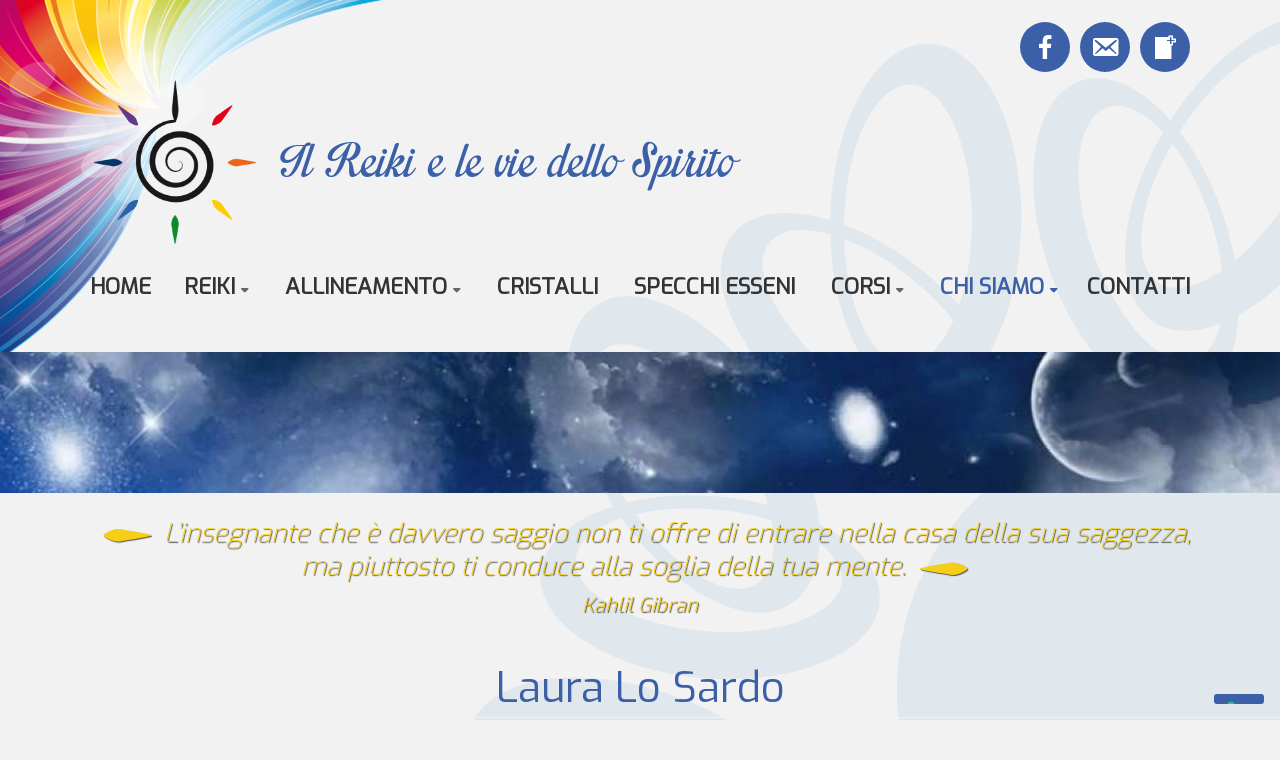

--- FILE ---
content_type: text/html; charset=UTF-8
request_url: https://www.reikiespirito.net/laura-lo-sardo/
body_size: 20836
content:
<!DOCTYPE html>
<html lang="it-IT">
<head>
	<meta charset="UTF-8">
	<meta name="viewport" content="width=device-width, initial-scale=1">
	<link rel="profile" href="https://gmpg.org/xfn/11">
				<script type="text/javascript" class="_iub_cs_skip">
				var _iub = _iub || {};
				_iub.csConfiguration = _iub.csConfiguration || {};
				_iub.csConfiguration.siteId = "1249901";
				_iub.csConfiguration.cookiePolicyId = "13527955";
			</script>
			<script class="_iub_cs_skip" src="https://cs.iubenda.com/sync/1249901.js"></script>
			<meta name='robots' content='index, follow, max-image-preview:large, max-snippet:-1, max-video-preview:-1' />
	<style>img:is([sizes="auto" i], [sizes^="auto," i]) { contain-intrinsic-size: 3000px 1500px }</style>
	
	<!-- This site is optimized with the Yoast SEO plugin v26.1.1 - https://yoast.com/wordpress/plugins/seo/ -->
	<title>Laura Lo Sardo: IL SOGNO...realizzato! - Il Reiki e le vie dello Spirito</title>
	<meta name="description" content="Mi chiamo Laura Lo Sardo e sin dalla prima attivazione il Reiki mi ha letteralmente folgorato: è stato un amore a prima vista" />
	<link rel="canonical" href="https://www.reikiespirito.net/laura-lo-sardo/" />
	<meta property="og:locale" content="it_IT" />
	<meta property="og:type" content="article" />
	<meta property="og:title" content="Laura Lo Sardo: IL SOGNO...realizzato! - Il Reiki e le vie dello Spirito" />
	<meta property="og:description" content="Mi chiamo Laura Lo Sardo e sin dalla prima attivazione il Reiki mi ha letteralmente folgorato: è stato un amore a prima vista" />
	<meta property="og:url" content="https://www.reikiespirito.net/laura-lo-sardo/" />
	<meta property="og:site_name" content="Il Reiki e le vie dello Spirito" />
	<meta property="article:publisher" content="https://www.facebook.com/reikiespirito/" />
	<meta property="article:modified_time" content="2025-01-07T17:05:29+00:00" />
	<meta property="og:image" content="https://www.reikiespirito.net/wp-content/uploads/2016/12/Laura-e1482934881763.jpg" />
	<meta property="og:image:width" content="1256" />
	<meta property="og:image:height" content="1588" />
	<meta property="og:image:type" content="image/jpeg" />
	<meta name="twitter:card" content="summary_large_image" />
	<script type="application/ld+json" class="yoast-schema-graph">{"@context":"https://schema.org","@graph":[{"@type":"WebPage","@id":"https://www.reikiespirito.net/laura-lo-sardo/","url":"https://www.reikiespirito.net/laura-lo-sardo/","name":"Laura Lo Sardo: IL SOGNO...realizzato! - Il Reiki e le vie dello Spirito","isPartOf":{"@id":"https://www.reikiespirito.net/#website"},"primaryImageOfPage":{"@id":"https://www.reikiespirito.net/laura-lo-sardo/#primaryimage"},"image":{"@id":"https://www.reikiespirito.net/laura-lo-sardo/#primaryimage"},"thumbnailUrl":"https://www.reikiespirito.net/wp-content/uploads/2016/12/Laura-e1482934881763-237x300.jpg","datePublished":"2016-08-12T13:46:52+00:00","dateModified":"2025-01-07T17:05:29+00:00","description":"Mi chiamo Laura Lo Sardo e sin dalla prima attivazione il Reiki mi ha letteralmente folgorato: è stato un amore a prima vista","breadcrumb":{"@id":"https://www.reikiespirito.net/laura-lo-sardo/#breadcrumb"},"inLanguage":"it-IT","potentialAction":[{"@type":"ReadAction","target":["https://www.reikiespirito.net/laura-lo-sardo/"]}]},{"@type":"ImageObject","inLanguage":"it-IT","@id":"https://www.reikiespirito.net/laura-lo-sardo/#primaryimage","url":"https://www.reikiespirito.net/wp-content/uploads/2016/12/Laura-e1482934881763.jpg","contentUrl":"https://www.reikiespirito.net/wp-content/uploads/2016/12/Laura-e1482934881763.jpg","width":1256,"height":1588},{"@type":"BreadcrumbList","@id":"https://www.reikiespirito.net/laura-lo-sardo/#breadcrumb","itemListElement":[{"@type":"ListItem","position":1,"name":"Home","item":"https://www.reikiespirito.net/"},{"@type":"ListItem","position":2,"name":"Laura Lo Sardo"}]},{"@type":"WebSite","@id":"https://www.reikiespirito.net/#website","url":"https://www.reikiespirito.net/","name":"Il Reiki e le vie dello Spirito","description":"","publisher":{"@id":"https://www.reikiespirito.net/#organization"},"potentialAction":[{"@type":"SearchAction","target":{"@type":"EntryPoint","urlTemplate":"https://www.reikiespirito.net/?s={search_term_string}"},"query-input":{"@type":"PropertyValueSpecification","valueRequired":true,"valueName":"search_term_string"}}],"inLanguage":"it-IT"},{"@type":"Organization","@id":"https://www.reikiespirito.net/#organization","name":"Il Reiki e le vie dello Spirito","url":"https://www.reikiespirito.net/","logo":{"@type":"ImageObject","inLanguage":"it-IT","@id":"https://www.reikiespirito.net/#/schema/logo/image/","url":"https://www.reikiespirito.net/wp-content/uploads/2016/10/cropped-cropped-SIMBOLO-1.png","contentUrl":"https://www.reikiespirito.net/wp-content/uploads/2016/10/cropped-cropped-SIMBOLO-1.png","width":512,"height":512,"caption":"Il Reiki e le vie dello Spirito"},"image":{"@id":"https://www.reikiespirito.net/#/schema/logo/image/"},"sameAs":["https://www.facebook.com/reikiespirito/"]}]}</script>
	<!-- / Yoast SEO plugin. -->


<link rel='dns-prefetch' href='//cdn.iubenda.com' />
<link rel='dns-prefetch' href='//static.addtoany.com' />
<link rel='dns-prefetch' href='//fonts.googleapis.com' />
<link rel="alternate" type="application/rss+xml" title="Il Reiki e le vie dello Spirito &raquo; Feed" href="https://www.reikiespirito.net/feed/" />
<link rel="alternate" type="application/rss+xml" title="Il Reiki e le vie dello Spirito &raquo; Feed dei commenti" href="https://www.reikiespirito.net/comments/feed/" />
<link rel="alternate" type="text/calendar" title="Il Reiki e le vie dello Spirito &raquo; iCal Feed" href="https://www.reikiespirito.net/corsi/?ical=1" />
<script type="text/javascript">
/* <![CDATA[ */
window._wpemojiSettings = {"baseUrl":"https:\/\/s.w.org\/images\/core\/emoji\/16.0.1\/72x72\/","ext":".png","svgUrl":"https:\/\/s.w.org\/images\/core\/emoji\/16.0.1\/svg\/","svgExt":".svg","source":{"concatemoji":"https:\/\/www.reikiespirito.net\/wp-includes\/js\/wp-emoji-release.min.js?ver=d95295fc393ba599576e1871c75e6137"}};
/*! This file is auto-generated */
!function(s,n){var o,i,e;function c(e){try{var t={supportTests:e,timestamp:(new Date).valueOf()};sessionStorage.setItem(o,JSON.stringify(t))}catch(e){}}function p(e,t,n){e.clearRect(0,0,e.canvas.width,e.canvas.height),e.fillText(t,0,0);var t=new Uint32Array(e.getImageData(0,0,e.canvas.width,e.canvas.height).data),a=(e.clearRect(0,0,e.canvas.width,e.canvas.height),e.fillText(n,0,0),new Uint32Array(e.getImageData(0,0,e.canvas.width,e.canvas.height).data));return t.every(function(e,t){return e===a[t]})}function u(e,t){e.clearRect(0,0,e.canvas.width,e.canvas.height),e.fillText(t,0,0);for(var n=e.getImageData(16,16,1,1),a=0;a<n.data.length;a++)if(0!==n.data[a])return!1;return!0}function f(e,t,n,a){switch(t){case"flag":return n(e,"\ud83c\udff3\ufe0f\u200d\u26a7\ufe0f","\ud83c\udff3\ufe0f\u200b\u26a7\ufe0f")?!1:!n(e,"\ud83c\udde8\ud83c\uddf6","\ud83c\udde8\u200b\ud83c\uddf6")&&!n(e,"\ud83c\udff4\udb40\udc67\udb40\udc62\udb40\udc65\udb40\udc6e\udb40\udc67\udb40\udc7f","\ud83c\udff4\u200b\udb40\udc67\u200b\udb40\udc62\u200b\udb40\udc65\u200b\udb40\udc6e\u200b\udb40\udc67\u200b\udb40\udc7f");case"emoji":return!a(e,"\ud83e\udedf")}return!1}function g(e,t,n,a){var r="undefined"!=typeof WorkerGlobalScope&&self instanceof WorkerGlobalScope?new OffscreenCanvas(300,150):s.createElement("canvas"),o=r.getContext("2d",{willReadFrequently:!0}),i=(o.textBaseline="top",o.font="600 32px Arial",{});return e.forEach(function(e){i[e]=t(o,e,n,a)}),i}function t(e){var t=s.createElement("script");t.src=e,t.defer=!0,s.head.appendChild(t)}"undefined"!=typeof Promise&&(o="wpEmojiSettingsSupports",i=["flag","emoji"],n.supports={everything:!0,everythingExceptFlag:!0},e=new Promise(function(e){s.addEventListener("DOMContentLoaded",e,{once:!0})}),new Promise(function(t){var n=function(){try{var e=JSON.parse(sessionStorage.getItem(o));if("object"==typeof e&&"number"==typeof e.timestamp&&(new Date).valueOf()<e.timestamp+604800&&"object"==typeof e.supportTests)return e.supportTests}catch(e){}return null}();if(!n){if("undefined"!=typeof Worker&&"undefined"!=typeof OffscreenCanvas&&"undefined"!=typeof URL&&URL.createObjectURL&&"undefined"!=typeof Blob)try{var e="postMessage("+g.toString()+"("+[JSON.stringify(i),f.toString(),p.toString(),u.toString()].join(",")+"));",a=new Blob([e],{type:"text/javascript"}),r=new Worker(URL.createObjectURL(a),{name:"wpTestEmojiSupports"});return void(r.onmessage=function(e){c(n=e.data),r.terminate(),t(n)})}catch(e){}c(n=g(i,f,p,u))}t(n)}).then(function(e){for(var t in e)n.supports[t]=e[t],n.supports.everything=n.supports.everything&&n.supports[t],"flag"!==t&&(n.supports.everythingExceptFlag=n.supports.everythingExceptFlag&&n.supports[t]);n.supports.everythingExceptFlag=n.supports.everythingExceptFlag&&!n.supports.flag,n.DOMReady=!1,n.readyCallback=function(){n.DOMReady=!0}}).then(function(){return e}).then(function(){var e;n.supports.everything||(n.readyCallback(),(e=n.source||{}).concatemoji?t(e.concatemoji):e.wpemoji&&e.twemoji&&(t(e.twemoji),t(e.wpemoji)))}))}((window,document),window._wpemojiSettings);
/* ]]> */
</script>
<link rel='stylesheet' id='dashicons-css' href='https://www.reikiespirito.net/wp-includes/css/dashicons.min.css?ver=d95295fc393ba599576e1871c75e6137' type='text/css' media='all' />
<link rel='stylesheet' id='menu-icons-extra-css' href='https://www.reikiespirito.net/wp-content/plugins/menu-icons/css/extra.min.css?ver=0.13.19' type='text/css' media='all' />
<style id='wp-emoji-styles-inline-css' type='text/css'>

	img.wp-smiley, img.emoji {
		display: inline !important;
		border: none !important;
		box-shadow: none !important;
		height: 1em !important;
		width: 1em !important;
		margin: 0 0.07em !important;
		vertical-align: -0.1em !important;
		background: none !important;
		padding: 0 !important;
	}
</style>
<link rel='stylesheet' id='wp-block-library-css' href='https://www.reikiespirito.net/wp-includes/css/dist/block-library/style.min.css?ver=d95295fc393ba599576e1871c75e6137' type='text/css' media='all' />
<style id='wp-block-library-theme-inline-css' type='text/css'>
.wp-block-audio :where(figcaption){color:#555;font-size:13px;text-align:center}.is-dark-theme .wp-block-audio :where(figcaption){color:#ffffffa6}.wp-block-audio{margin:0 0 1em}.wp-block-code{border:1px solid #ccc;border-radius:4px;font-family:Menlo,Consolas,monaco,monospace;padding:.8em 1em}.wp-block-embed :where(figcaption){color:#555;font-size:13px;text-align:center}.is-dark-theme .wp-block-embed :where(figcaption){color:#ffffffa6}.wp-block-embed{margin:0 0 1em}.blocks-gallery-caption{color:#555;font-size:13px;text-align:center}.is-dark-theme .blocks-gallery-caption{color:#ffffffa6}:root :where(.wp-block-image figcaption){color:#555;font-size:13px;text-align:center}.is-dark-theme :root :where(.wp-block-image figcaption){color:#ffffffa6}.wp-block-image{margin:0 0 1em}.wp-block-pullquote{border-bottom:4px solid;border-top:4px solid;color:currentColor;margin-bottom:1.75em}.wp-block-pullquote cite,.wp-block-pullquote footer,.wp-block-pullquote__citation{color:currentColor;font-size:.8125em;font-style:normal;text-transform:uppercase}.wp-block-quote{border-left:.25em solid;margin:0 0 1.75em;padding-left:1em}.wp-block-quote cite,.wp-block-quote footer{color:currentColor;font-size:.8125em;font-style:normal;position:relative}.wp-block-quote:where(.has-text-align-right){border-left:none;border-right:.25em solid;padding-left:0;padding-right:1em}.wp-block-quote:where(.has-text-align-center){border:none;padding-left:0}.wp-block-quote.is-large,.wp-block-quote.is-style-large,.wp-block-quote:where(.is-style-plain){border:none}.wp-block-search .wp-block-search__label{font-weight:700}.wp-block-search__button{border:1px solid #ccc;padding:.375em .625em}:where(.wp-block-group.has-background){padding:1.25em 2.375em}.wp-block-separator.has-css-opacity{opacity:.4}.wp-block-separator{border:none;border-bottom:2px solid;margin-left:auto;margin-right:auto}.wp-block-separator.has-alpha-channel-opacity{opacity:1}.wp-block-separator:not(.is-style-wide):not(.is-style-dots){width:100px}.wp-block-separator.has-background:not(.is-style-dots){border-bottom:none;height:1px}.wp-block-separator.has-background:not(.is-style-wide):not(.is-style-dots){height:2px}.wp-block-table{margin:0 0 1em}.wp-block-table td,.wp-block-table th{word-break:normal}.wp-block-table :where(figcaption){color:#555;font-size:13px;text-align:center}.is-dark-theme .wp-block-table :where(figcaption){color:#ffffffa6}.wp-block-video :where(figcaption){color:#555;font-size:13px;text-align:center}.is-dark-theme .wp-block-video :where(figcaption){color:#ffffffa6}.wp-block-video{margin:0 0 1em}:root :where(.wp-block-template-part.has-background){margin-bottom:0;margin-top:0;padding:1.25em 2.375em}
</style>
<style id='classic-theme-styles-inline-css' type='text/css'>
/*! This file is auto-generated */
.wp-block-button__link{color:#fff;background-color:#32373c;border-radius:9999px;box-shadow:none;text-decoration:none;padding:calc(.667em + 2px) calc(1.333em + 2px);font-size:1.125em}.wp-block-file__button{background:#32373c;color:#fff;text-decoration:none}
</style>
<style id='global-styles-inline-css' type='text/css'>
:root{--wp--preset--aspect-ratio--square: 1;--wp--preset--aspect-ratio--4-3: 4/3;--wp--preset--aspect-ratio--3-4: 3/4;--wp--preset--aspect-ratio--3-2: 3/2;--wp--preset--aspect-ratio--2-3: 2/3;--wp--preset--aspect-ratio--16-9: 16/9;--wp--preset--aspect-ratio--9-16: 9/16;--wp--preset--color--black: #000000;--wp--preset--color--cyan-bluish-gray: #abb8c3;--wp--preset--color--white: #ffffff;--wp--preset--color--pale-pink: #f78da7;--wp--preset--color--vivid-red: #cf2e2e;--wp--preset--color--luminous-vivid-orange: #ff6900;--wp--preset--color--luminous-vivid-amber: #fcb900;--wp--preset--color--light-green-cyan: #7bdcb5;--wp--preset--color--vivid-green-cyan: #00d084;--wp--preset--color--pale-cyan-blue: #8ed1fc;--wp--preset--color--vivid-cyan-blue: #0693e3;--wp--preset--color--vivid-purple: #9b51e0;--wp--preset--gradient--vivid-cyan-blue-to-vivid-purple: linear-gradient(135deg,rgba(6,147,227,1) 0%,rgb(155,81,224) 100%);--wp--preset--gradient--light-green-cyan-to-vivid-green-cyan: linear-gradient(135deg,rgb(122,220,180) 0%,rgb(0,208,130) 100%);--wp--preset--gradient--luminous-vivid-amber-to-luminous-vivid-orange: linear-gradient(135deg,rgba(252,185,0,1) 0%,rgba(255,105,0,1) 100%);--wp--preset--gradient--luminous-vivid-orange-to-vivid-red: linear-gradient(135deg,rgba(255,105,0,1) 0%,rgb(207,46,46) 100%);--wp--preset--gradient--very-light-gray-to-cyan-bluish-gray: linear-gradient(135deg,rgb(238,238,238) 0%,rgb(169,184,195) 100%);--wp--preset--gradient--cool-to-warm-spectrum: linear-gradient(135deg,rgb(74,234,220) 0%,rgb(151,120,209) 20%,rgb(207,42,186) 40%,rgb(238,44,130) 60%,rgb(251,105,98) 80%,rgb(254,248,76) 100%);--wp--preset--gradient--blush-light-purple: linear-gradient(135deg,rgb(255,206,236) 0%,rgb(152,150,240) 100%);--wp--preset--gradient--blush-bordeaux: linear-gradient(135deg,rgb(254,205,165) 0%,rgb(254,45,45) 50%,rgb(107,0,62) 100%);--wp--preset--gradient--luminous-dusk: linear-gradient(135deg,rgb(255,203,112) 0%,rgb(199,81,192) 50%,rgb(65,88,208) 100%);--wp--preset--gradient--pale-ocean: linear-gradient(135deg,rgb(255,245,203) 0%,rgb(182,227,212) 50%,rgb(51,167,181) 100%);--wp--preset--gradient--electric-grass: linear-gradient(135deg,rgb(202,248,128) 0%,rgb(113,206,126) 100%);--wp--preset--gradient--midnight: linear-gradient(135deg,rgb(2,3,129) 0%,rgb(40,116,252) 100%);--wp--preset--font-size--small: 13px;--wp--preset--font-size--medium: 20px;--wp--preset--font-size--large: 36px;--wp--preset--font-size--x-large: 42px;--wp--preset--spacing--20: 0.44rem;--wp--preset--spacing--30: 0.67rem;--wp--preset--spacing--40: 1rem;--wp--preset--spacing--50: 1.5rem;--wp--preset--spacing--60: 2.25rem;--wp--preset--spacing--70: 3.38rem;--wp--preset--spacing--80: 5.06rem;--wp--preset--shadow--natural: 6px 6px 9px rgba(0, 0, 0, 0.2);--wp--preset--shadow--deep: 12px 12px 50px rgba(0, 0, 0, 0.4);--wp--preset--shadow--sharp: 6px 6px 0px rgba(0, 0, 0, 0.2);--wp--preset--shadow--outlined: 6px 6px 0px -3px rgba(255, 255, 255, 1), 6px 6px rgba(0, 0, 0, 1);--wp--preset--shadow--crisp: 6px 6px 0px rgba(0, 0, 0, 1);}:where(.is-layout-flex){gap: 0.5em;}:where(.is-layout-grid){gap: 0.5em;}body .is-layout-flex{display: flex;}.is-layout-flex{flex-wrap: wrap;align-items: center;}.is-layout-flex > :is(*, div){margin: 0;}body .is-layout-grid{display: grid;}.is-layout-grid > :is(*, div){margin: 0;}:where(.wp-block-columns.is-layout-flex){gap: 2em;}:where(.wp-block-columns.is-layout-grid){gap: 2em;}:where(.wp-block-post-template.is-layout-flex){gap: 1.25em;}:where(.wp-block-post-template.is-layout-grid){gap: 1.25em;}.has-black-color{color: var(--wp--preset--color--black) !important;}.has-cyan-bluish-gray-color{color: var(--wp--preset--color--cyan-bluish-gray) !important;}.has-white-color{color: var(--wp--preset--color--white) !important;}.has-pale-pink-color{color: var(--wp--preset--color--pale-pink) !important;}.has-vivid-red-color{color: var(--wp--preset--color--vivid-red) !important;}.has-luminous-vivid-orange-color{color: var(--wp--preset--color--luminous-vivid-orange) !important;}.has-luminous-vivid-amber-color{color: var(--wp--preset--color--luminous-vivid-amber) !important;}.has-light-green-cyan-color{color: var(--wp--preset--color--light-green-cyan) !important;}.has-vivid-green-cyan-color{color: var(--wp--preset--color--vivid-green-cyan) !important;}.has-pale-cyan-blue-color{color: var(--wp--preset--color--pale-cyan-blue) !important;}.has-vivid-cyan-blue-color{color: var(--wp--preset--color--vivid-cyan-blue) !important;}.has-vivid-purple-color{color: var(--wp--preset--color--vivid-purple) !important;}.has-black-background-color{background-color: var(--wp--preset--color--black) !important;}.has-cyan-bluish-gray-background-color{background-color: var(--wp--preset--color--cyan-bluish-gray) !important;}.has-white-background-color{background-color: var(--wp--preset--color--white) !important;}.has-pale-pink-background-color{background-color: var(--wp--preset--color--pale-pink) !important;}.has-vivid-red-background-color{background-color: var(--wp--preset--color--vivid-red) !important;}.has-luminous-vivid-orange-background-color{background-color: var(--wp--preset--color--luminous-vivid-orange) !important;}.has-luminous-vivid-amber-background-color{background-color: var(--wp--preset--color--luminous-vivid-amber) !important;}.has-light-green-cyan-background-color{background-color: var(--wp--preset--color--light-green-cyan) !important;}.has-vivid-green-cyan-background-color{background-color: var(--wp--preset--color--vivid-green-cyan) !important;}.has-pale-cyan-blue-background-color{background-color: var(--wp--preset--color--pale-cyan-blue) !important;}.has-vivid-cyan-blue-background-color{background-color: var(--wp--preset--color--vivid-cyan-blue) !important;}.has-vivid-purple-background-color{background-color: var(--wp--preset--color--vivid-purple) !important;}.has-black-border-color{border-color: var(--wp--preset--color--black) !important;}.has-cyan-bluish-gray-border-color{border-color: var(--wp--preset--color--cyan-bluish-gray) !important;}.has-white-border-color{border-color: var(--wp--preset--color--white) !important;}.has-pale-pink-border-color{border-color: var(--wp--preset--color--pale-pink) !important;}.has-vivid-red-border-color{border-color: var(--wp--preset--color--vivid-red) !important;}.has-luminous-vivid-orange-border-color{border-color: var(--wp--preset--color--luminous-vivid-orange) !important;}.has-luminous-vivid-amber-border-color{border-color: var(--wp--preset--color--luminous-vivid-amber) !important;}.has-light-green-cyan-border-color{border-color: var(--wp--preset--color--light-green-cyan) !important;}.has-vivid-green-cyan-border-color{border-color: var(--wp--preset--color--vivid-green-cyan) !important;}.has-pale-cyan-blue-border-color{border-color: var(--wp--preset--color--pale-cyan-blue) !important;}.has-vivid-cyan-blue-border-color{border-color: var(--wp--preset--color--vivid-cyan-blue) !important;}.has-vivid-purple-border-color{border-color: var(--wp--preset--color--vivid-purple) !important;}.has-vivid-cyan-blue-to-vivid-purple-gradient-background{background: var(--wp--preset--gradient--vivid-cyan-blue-to-vivid-purple) !important;}.has-light-green-cyan-to-vivid-green-cyan-gradient-background{background: var(--wp--preset--gradient--light-green-cyan-to-vivid-green-cyan) !important;}.has-luminous-vivid-amber-to-luminous-vivid-orange-gradient-background{background: var(--wp--preset--gradient--luminous-vivid-amber-to-luminous-vivid-orange) !important;}.has-luminous-vivid-orange-to-vivid-red-gradient-background{background: var(--wp--preset--gradient--luminous-vivid-orange-to-vivid-red) !important;}.has-very-light-gray-to-cyan-bluish-gray-gradient-background{background: var(--wp--preset--gradient--very-light-gray-to-cyan-bluish-gray) !important;}.has-cool-to-warm-spectrum-gradient-background{background: var(--wp--preset--gradient--cool-to-warm-spectrum) !important;}.has-blush-light-purple-gradient-background{background: var(--wp--preset--gradient--blush-light-purple) !important;}.has-blush-bordeaux-gradient-background{background: var(--wp--preset--gradient--blush-bordeaux) !important;}.has-luminous-dusk-gradient-background{background: var(--wp--preset--gradient--luminous-dusk) !important;}.has-pale-ocean-gradient-background{background: var(--wp--preset--gradient--pale-ocean) !important;}.has-electric-grass-gradient-background{background: var(--wp--preset--gradient--electric-grass) !important;}.has-midnight-gradient-background{background: var(--wp--preset--gradient--midnight) !important;}.has-small-font-size{font-size: var(--wp--preset--font-size--small) !important;}.has-medium-font-size{font-size: var(--wp--preset--font-size--medium) !important;}.has-large-font-size{font-size: var(--wp--preset--font-size--large) !important;}.has-x-large-font-size{font-size: var(--wp--preset--font-size--x-large) !important;}
:where(.wp-block-post-template.is-layout-flex){gap: 1.25em;}:where(.wp-block-post-template.is-layout-grid){gap: 1.25em;}
:where(.wp-block-columns.is-layout-flex){gap: 2em;}:where(.wp-block-columns.is-layout-grid){gap: 2em;}
:root :where(.wp-block-pullquote){font-size: 1.5em;line-height: 1.6;}
</style>
<link rel='stylesheet' id='contact-form-7-css' href='https://www.reikiespirito.net/wp-content/plugins/contact-form-7/includes/css/styles.css?ver=6.1.2' type='text/css' media='all' />
<link rel='stylesheet' id='parent-style-css' href='https://www.reikiespirito.net/wp-content/themes/ample/style.css?ver=1735404345' type='text/css' media='all' />
<link rel='stylesheet' id='wpb-google-fonts-css' href='https://fonts.googleapis.com/css?family=Kaushan+Script%7CExo%3A200%2C300%2C400&#038;ver=d95295fc393ba599576e1871c75e6137' type='text/css' media='all' />
<link rel='stylesheet' id='ample-bxslider-css' href='https://www.reikiespirito.net/wp-content/themes/ample/js/jquery.bxslider/jquery.bxslider.css?ver=1735404345' type='text/css' media='all' />
<link rel='stylesheet' id='ample-google-fonts-css' href='//fonts.googleapis.com/css?family=Roboto%3A400%2C300&#038;display=swap&#038;ver=d95295fc393ba599576e1871c75e6137' type='text/css' media='all' />
<link rel='stylesheet' id='font-awesome-4-css' href='https://www.reikiespirito.net/wp-content/themes/ample/font-awesome/css/v4-shims.min.css?ver=1735404345' type='text/css' media='all' />
<link rel='stylesheet' id='font-awesome-all-css' href='https://www.reikiespirito.net/wp-content/themes/ample/font-awesome/css/all.min.css?ver=1735404345' type='text/css' media='all' />
<link rel='stylesheet' id='font-awesome-solid-css' href='https://www.reikiespirito.net/wp-content/themes/ample/font-awesome/css/solid.min.css?ver=1735404345' type='text/css' media='all' />
<link rel='stylesheet' id='font-awesome-regular-css' href='https://www.reikiespirito.net/wp-content/themes/ample/font-awesome/css/regular.min.css?ver=1735404345' type='text/css' media='all' />
<link rel='stylesheet' id='font-awesome-brands-css' href='https://www.reikiespirito.net/wp-content/themes/ample/font-awesome/css/brands.min.css?ver=1735404345' type='text/css' media='all' />
<link rel='stylesheet' id='ample-style-css' href='https://www.reikiespirito.net/wp-content/themes/AmpleChild/style.css?ver=1735404345' type='text/css' media='all' />
<link rel='stylesheet' id='addtoany-css' href='https://www.reikiespirito.net/wp-content/plugins/add-to-any/addtoany.min.css?ver=1.16' type='text/css' media='all' />

<script  type="text/javascript" class=" _iub_cs_skip" type="text/javascript" id="iubenda-head-inline-scripts-0">
/* <![CDATA[ */
            var _iub = _iub || [];
            _iub.csConfiguration ={"floatingPreferencesButtonDisplay":"bottom-right","lang":"it","siteId":1249901,"cookiePolicyId":"13527955","whitelabel":false,"banner":{"closeButtonDisplay":false,"listPurposes":true,"explicitWithdrawal":true,"rejectButtonDisplay":true,"acceptButtonDisplay":true,"customizeButtonDisplay":true,"position":"top","style":"light","textColor":"#000000","backgroundColor":"#FFFFFF","customizeButtonCaptionColor":"#4D4D4D","customizeButtonColor":"#DADADA","backgroundOverlay":true},"perPurposeConsent":true,"googleAdditionalConsentMode":true}; 
/* ]]> */
</script>
<script  type="text/javascript" charset="UTF-8" async="" class=" _iub_cs_skip" type="text/javascript" src="//cdn.iubenda.com/cs/iubenda_cs.js?ver=3.12.4" id="iubenda-head-scripts-0-js"></script>
<script type="text/javascript" id="addtoany-core-js-before">
/* <![CDATA[ */
window.a2a_config=window.a2a_config||{};a2a_config.callbacks=[];a2a_config.overlays=[];a2a_config.templates={};a2a_localize = {
	Share: "Condividi",
	Save: "Salva",
	Subscribe: "Abbonati",
	Email: "Email",
	Bookmark: "Segnalibro",
	ShowAll: "espandi",
	ShowLess: "comprimi",
	FindServices: "Trova servizi",
	FindAnyServiceToAddTo: "Trova subito un servizio da aggiungere",
	PoweredBy: "Powered by",
	ShareViaEmail: "Condividi via email",
	SubscribeViaEmail: "Iscriviti via email",
	BookmarkInYourBrowser: "Aggiungi ai segnalibri",
	BookmarkInstructions: "Premi Ctrl+D o \u2318+D per mettere questa pagina nei preferiti",
	AddToYourFavorites: "Aggiungi ai favoriti",
	SendFromWebOrProgram: "Invia da qualsiasi indirizzo email o programma di posta elettronica",
	EmailProgram: "Programma di posta elettronica",
	More: "Di più&#8230;",
	ThanksForSharing: "Grazie per la condivisione!",
	ThanksForFollowing: "Thanks for following!"
};
/* ]]> */
</script>
<script type="text/javascript" defer src="https://static.addtoany.com/menu/page.js" id="addtoany-core-js"></script>
<script type="text/javascript" src="https://www.reikiespirito.net/wp-includes/js/jquery/jquery.min.js?ver=3.7.1" id="jquery-core-js"></script>
<script type="text/javascript" src="https://www.reikiespirito.net/wp-includes/js/jquery/jquery-migrate.min.js?ver=3.4.1" id="jquery-migrate-js"></script>
<script type="text/javascript" defer src="https://www.reikiespirito.net/wp-content/plugins/add-to-any/addtoany.min.js?ver=1.1" id="addtoany-jquery-js"></script>
<link rel="https://api.w.org/" href="https://www.reikiespirito.net/wp-json/" /><link rel="alternate" title="JSON" type="application/json" href="https://www.reikiespirito.net/wp-json/wp/v2/pages/74" /><link rel="alternate" title="oEmbed (JSON)" type="application/json+oembed" href="https://www.reikiespirito.net/wp-json/oembed/1.0/embed?url=https%3A%2F%2Fwww.reikiespirito.net%2Flaura-lo-sardo%2F" />
<link rel="alternate" title="oEmbed (XML)" type="text/xml+oembed" href="https://www.reikiespirito.net/wp-json/oembed/1.0/embed?url=https%3A%2F%2Fwww.reikiespirito.net%2Flaura-lo-sardo%2F&#038;format=xml" />
<script type="text/javascript">
(function(url){
	if(/(?:Chrome\/26\.0\.1410\.63 Safari\/537\.31|WordfenceTestMonBot)/.test(navigator.userAgent)){ return; }
	var addEvent = function(evt, handler) {
		if (window.addEventListener) {
			document.addEventListener(evt, handler, false);
		} else if (window.attachEvent) {
			document.attachEvent('on' + evt, handler);
		}
	};
	var removeEvent = function(evt, handler) {
		if (window.removeEventListener) {
			document.removeEventListener(evt, handler, false);
		} else if (window.detachEvent) {
			document.detachEvent('on' + evt, handler);
		}
	};
	var evts = 'contextmenu dblclick drag dragend dragenter dragleave dragover dragstart drop keydown keypress keyup mousedown mousemove mouseout mouseover mouseup mousewheel scroll'.split(' ');
	var logHuman = function() {
		if (window.wfLogHumanRan) { return; }
		window.wfLogHumanRan = true;
		var wfscr = document.createElement('script');
		wfscr.type = 'text/javascript';
		wfscr.async = true;
		wfscr.src = url + '&r=' + Math.random();
		(document.getElementsByTagName('head')[0]||document.getElementsByTagName('body')[0]).appendChild(wfscr);
		for (var i = 0; i < evts.length; i++) {
			removeEvent(evts[i], logHuman);
		}
	};
	for (var i = 0; i < evts.length; i++) {
		addEvent(evts[i], logHuman);
	}
})('//www.reikiespirito.net/?wordfence_lh=1&hid=9E5DA450FFC0E2DA0FFE047D5B5CF93A');
</script><meta name="tec-api-version" content="v1"><meta name="tec-api-origin" content="https://www.reikiespirito.net"><link rel="alternate" href="https://www.reikiespirito.net/wp-json/tribe/events/v1/" /><style type="text/css" id="custom-background-css">
body.custom-background { background-image: url("https://www.reikiespirito.net/wp-content/uploads/2016/10/background-sole.png"); background-position: right top; background-size: auto; background-repeat: no-repeat; background-attachment: fixed; }
</style>
	<link rel="icon" href="https://www.reikiespirito.net/wp-content/uploads/2016/10/cropped-SIMBOLO-32x32.png" sizes="32x32" />
<link rel="icon" href="https://www.reikiespirito.net/wp-content/uploads/2016/10/cropped-SIMBOLO-192x192.png" sizes="192x192" />
<link rel="apple-touch-icon" href="https://www.reikiespirito.net/wp-content/uploads/2016/10/cropped-SIMBOLO-180x180.png" />
<meta name="msapplication-TileImage" content="https://www.reikiespirito.net/wp-content/uploads/2016/10/cropped-SIMBOLO-270x270.png" />
		<style type="text/css">.main-navigation .menu>ul>li.current_page_ancestor,.main-navigation .menu>ul>li.current_page_item,.main-navigation .menu>ul>li:hover,.main-navigation ul.menu>li.current-menu-ancestor,.main-navigation ul.menu>li.current-menu-item,.main-navigation ul.menu>li:hover,blockquote,.services-header h2,.slider-button:hover,.portfolio-button:hover,.call-to-action-button:hover,.read-btn a:hover, .single-page p a:hover, .single-page p a:hover,.read-btn a{border-color :#3b60a7}a,.big-slider .entry-title a:hover,.main-navigation :hover,
.main-navigation li.menu-item-has-children:hover>a:after,.main-navigation li.page_item_has_children:hover>a:after,.main-navigation ul li ul li a:hover,.main-navigation ul li ul li:hover>a,.main-navigation ul li.current-menu-ancestor a,.main-navigation ul li.current-menu-ancestor a:after,.main-navigation ul li.current-menu-item a,.main-navigation ul li.current-menu-item a:after,.main-navigation ul li.current-menu-item ul li a:hover,.main-navigation ul li.current_page_ancestor a,.main-navigation ul li.current_page_ancestor a:after,.main-navigation ul li.current_page_item a,.main-navigation ul li.current_page_item a:after,.main-navigation ul li:hover>a,.main-navigation ul.menu li.current-menu-ancestor ul li.current-menu-item> a,#secondary .widget li a,#tertiary .widget li a,.fa.search-top,.widget_service_block h5 a:hover,.single-post-content a,.single-post-content .entry-title a:hover,.single-header h2,.single-page p a,.single-service span i,#colophon .copyright-info a:hover,#colophon .footer-nav ul li a:hover,#colophon a:hover,.comment .comment-reply-link:before,.comments-area article header .comment-edit-link:before,.copyright-info ul li a:hover,.footer-widgets-area a:hover,.menu-toggle:before,a#scroll-up i{color:#3b60a7}#site-title a:hover,.hentry .entry-title a:hover,#comments i,.comments-area .comment-author-link a:hover,.comments-area a.comment-edit-link:hover,.comments-area a.comment-permalink:hover,.comments-area article header cite a:hover,.entry-meta .fa,.entry-meta a:hover,.nav-next a,.nav-previous a,.next a,.previous a{color:#3b60a7}.ample-button,button,input[type=button],input[type=reset],input[type=submit],.comments-area .comment-author-link span,.slide-next,.slide-prev,.header-post-title-container,.read-btn a:hover,.single-service:hover .icons,.moving-box a,.slider-button:hover,.portfolio-button:hover,.call-to-action-button:hover,.ample-button, input[type="reset"], input[type="button"], input[type="submit"], button{background-color:#3b60a7}.ample-button:hover, input[type="reset"]:hover, input[type="button"]:hover, input[type="submit"]:hover, button:hover{background-color:#092e75} .read-btn a:hover,.single-page p a:hover,.single-page p a:hover,.previous a:hover, .next a:hover,.tags a:hover,.fa.search-top:hover{color:#092e75}.single-service:hover .icons, .moving-box a{background:rgba(59,96,167, 0.85)}.read-btn a:hover{color:#ffffff}.woocommerce ul.products li.product .onsale,.woocommerce span.onsale,.woocommerce #respond input#submit, .woocommerce a.button, .woocommerce button.button, .woocommerce input.button, .woocommerce #respond input#submit.alt, .woocommerce a.button.alt, .woocommerce button.button.alt, .woocommerce input.button.alt{ background-color: #3b60a7;}.woocommerce ul.products li.product .price .amount, .entry-summary .price .amount,
	.woocommerce .woocommerce-message::before{color: #3b60a7;} .woocommerce .woocommerce-message{border-top-color: #3b60a7;}.better-responsive-menu .sub-toggle{background:#092e75} .header-post-title-container { background-color: #ffffff; } .header-post-title-class, .breadcrumb, .breadcrumb a { color: #000000; }</style>
				<style type="text/css" id="wp-custom-css">
			/*
Puoi aggiungere qui il tuo CSS.

Per maggiori informazioni consulta la documentazione (icona di aiuto sopra).
*/


@media screen and (max-width: 1025px){

	.main-navigation li {
    padding: 0px 21px;  

	}

	.col-md-6 {
    width: 43.5%;
    
	}
   .main-navigation ul.menu li a {
    font-size: 18px;
    }
}

@media screen and (max-width: 768px){

.header {
    background:none;
}

#header-left-section {
    max-width: 100%;
}

#header-text {
    padding-right: 0;
    padding-top:65px !important;    
	text-align: center;
    
}

header#masthead {
    height: 310px;
}
.main-head-wrap.inner-wrap.clearfix {
    height: 100px;
}

h1#site-title a {
	font-size: 50px ;
    line-height: 0.9;
	text-align:center;
}

#site-title {
    line-height: 0.9;
}

.menu-toggle:before {
    top: -24px;
	color:#fff;
    z-index: 1000;
}

nav#site-navigation {
    height: 40px;
    background: #546e9f url(https://www.reikiespirito.net/wp-content/uploads/2016/11/cropped-prova-striscia.jpg) no-repeat;
    margin-top: 10px;
}

img.header-image {
    visibility: hidden;
}

.first-li-menu {
    padding: 0 30px 0 0 !important;
    background: #546e9f url(https://www.reikiespirito.net/wp-content/uploads/2016/11/cropped-prova-striscia.jpg) no-repeat;
    margin-top: 10px;
}

.menu-nav-bar-container {
    background: #fff;
}

.better-responsive-menu .sub-toggle {
    background: #546e9f;
}


#masthead .menu-primary-container li.first-li-menu a {
    color: #fff;
}

.last-li-menu {
   padding: 0px !important;
    float: left !important;
    background: #fff;
    width: 100%;
}

#masthead .menu-primary-container li a {
    font-size: 17px;
    padding: 11px;
   
}
#primary, #secondary {
    float: none;
    width: 100%;
}

.col-md-6{width:100%;
    padding: 0;
}
li.ecs-event {
    margin-bottom: 22px;
    width: 100%;
    margin: 20px;
}

}

.tribe-common .tribe-common-c-btn-border, .tribe-common a.tribe-common-c-btn-border {    
    border: 1px solid #4060a5;   
    color: #4060a5;    
}

.single-tribe_events .tribe-events-c-subscribe-dropdown .tribe-events-c-subscribe-dropdown__button.tribe-events-c-subscribe-dropdown__button--active, .single-tribe_events .tribe-events-c-subscribe-dropdown .tribe-events-c-subscribe-dropdown__button:focus, .single-tribe_events .tribe-events-c-subscribe-dropdown .tribe-events-c-subscribe-dropdown__button:focus-within, .single-tribe_events .tribe-events-c-subscribe-dropdown .tribe-events-c-subscribe-dropdown__button:hover, .tribe-events .tribe-events-c-subscribe-dropdown .tribe-events-c-subscribe-dropdown__button.tribe-events-c-subscribe-dropdown__button--active, .tribe-events .tribe-events-c-subscribe-dropdown .tribe-events-c-subscribe-dropdown__button:focus, .tribe-events .tribe-events-c-subscribe-dropdown .tribe-events-c-subscribe-dropdown__button:focus-within, .tribe-events .tribe-events-c-subscribe-dropdown .tribe-events-c-subscribe-dropdown__button:hover {
    background-color: #4060a5!important;
}

.tribe-events .tribe-events-c-search__button {
    background-color: #4060a5!important;
}

.tribe-common--breakpoint-medium.tribe-events .tribe-events-c-search__input-control-icon-svg {
    display: none;
}

/*-----------------------------*/



@media screen and (max-width: 666px){

#header-left-section {
    max-width: 100%;
}

header#masthead {
    height: 330px;
}
#header-text {
    padding-right: 0;
    padding-top: 0px !important;
text-align: center;
    
}

h1#site-title a {
	font-size: 50px ;
    line-height: 0.9;
	text-align:center;
}


	
#primary, #secondary {
    float: none;
    width: 100%;
}

.col-md-6{width:100%;
    padding: 0;
}
li.ecs-event {
    margin-bottom: 22px;
    width: 100%;
    margin: 20px;
}

}
@media screen and (max-width: 376px){.alignleft {
    display: inline;
    float: left;
    margin-right: 70px;
}}
@media screen and (max-width: 321px){

header#masthead {
    height: 360px;
}

}
/* fix Ample 1.1.6 Mobile View */
@media screen and (max-width: 768px){
  /*.header {
      overflow: hidden;
  }*/
   #header-right-section  {
	z-index: 999;
  }
}

.main-navigation ul ul li:hover ul {
     margin-left: 0px; 
}

/* Widget sidebar*/
button.wp-block-search__button.wp-element-button{
	margin-bottom: 0px
}

h2.tribe-events-widget-events-list__header-title.tribe-common-h6.tribe-common-h--alt{
	font-size: 28px;
	font-family: 'Exo', sans-serif;
    font-weight: bold;
    color: #3B60A7;
	margin-top:30px
}

.ebec-minimal-list-wrapper .ebec-list-posts.style-1.ebec-simple-event .ebec-event-date-tag {
    background: #e1e8ee!important;
}

.ebec-minimal-list-wrapper .ebec-list-posts.style-1.ebec-simple-event {
    border-left: 4px solid #3b60a7;
}

@media (max-width: 768px) {
    .style-1 .ebec-event-date-tag {
        padding: 20px;
    }
}

.ebec_error {
    font-size: 20px;
    font-weight: normal;
    border: 1px solid #ccc;
    padding: 2%;
    color: #666;
    margin-bottom: 5%;
}

/* single event */
.tribe-events-event-meta { 
    flex-direction: column;
}

@media (min-width: 768px) {
    .tribe-events-meta-group {
       
        width: 100%;
    }
}		</style>
		
	<script>
	  (function(i,s,o,g,r,a,m){i['GoogleAnalyticsObject']=r;i[r]=i[r]||function(){
	  (i[r].q=i[r].q||[]).push(arguments)},i[r].l=1*new Date();a=s.createElement(o),
	  m=s.getElementsByTagName(o)[0];a.async=1;a.src=g;m.parentNode.insertBefore(a,m)
	  })(window,document,'script','https://www.google-analytics.com/analytics.js','ga');

	  ga('create', 'UA-91869176-1', 'auto');
	  ga('set', 'anonymizeIp', true);
	  ga('send', 'pageview');

	</script>

</head>

<body data-rsssl=1 class="wp-singular page-template-default page page-id-74 custom-background wp-custom-logo wp-embed-responsive wp-theme-ample wp-child-theme-AmpleChild tribe-no-js no-sidebar-full-width better-responsive-menu wide">
<div id="page" class="hfeed site">
		<header id="masthead" class="site-header " role="banner">
		<div class="header">
			
			<div class="main-head-wrap inner-wrap clearfix">

				<!-- Icon Menu -->
							<div id="IconMenu" class="icon-menu">
							<div class="menu-social-icon-container"><ul id="menu-social-icon" class="menu"><li id="menu-item-292" class="menu-item menu-item-type-custom menu-item-object-custom menu-item-292"><a href="https://www.facebook.com/reikiespirito/"><i class="_mi dashicons dashicons-facebook-alt" aria-hidden="true" style="font-size:2em;"></i><span class="visuallyhidden">Facebook</span></a></li>
<li id="menu-item-487" class="menu-item menu-item-type-custom menu-item-object-custom menu-item-487"><a href="mailto:segreteria@reikiespirito.net"><i class="_mi dashicons dashicons-email-alt" aria-hidden="true" style="font-size:2em;"></i><span class="visuallyhidden">Contatto</span></a></li>
<li id="menu-item-488" class="menu-item menu-item-type-post_type menu-item-object-page menu-item-488"><a target="_blank" href="https://www.reikiespirito.net/newsletter/"><i class="_mi dashicons dashicons-welcome-add-page" aria-hidden="true" style="font-size:2em;"></i><span class="visuallyhidden">Newsletter</span></a></li>
</ul></div>							<div class="clearfix"></div>
						</div>





				<div id="header-left-section">
					
						<div id="header-logo-image">
							<a href="https://www.reikiespirito.net/" class="custom-logo-link" rel="home"><img width="512" height="512" src="https://www.reikiespirito.net/wp-content/uploads/2016/10/cropped-cropped-SIMBOLO-1.png" class="custom-logo" alt="Il Reiki e le vie dello Spirito" decoding="async" fetchpriority="high" srcset="https://www.reikiespirito.net/wp-content/uploads/2016/10/cropped-cropped-SIMBOLO-1.png 512w, https://www.reikiespirito.net/wp-content/uploads/2016/10/cropped-cropped-SIMBOLO-1-150x150.png 150w, https://www.reikiespirito.net/wp-content/uploads/2016/10/cropped-cropped-SIMBOLO-1-300x300.png 300w, https://www.reikiespirito.net/wp-content/uploads/2016/10/cropped-cropped-SIMBOLO-1-230x230.png 230w, https://www.reikiespirito.net/wp-content/uploads/2016/10/cropped-cropped-SIMBOLO-1-330x330.png 330w, https://www.reikiespirito.net/wp-content/uploads/2016/10/cropped-cropped-SIMBOLO-1-45x45.png 45w" sizes="(max-width: 512px) 100vw, 512px" /></a>						</div><!-- #header-logo-image -->

										<div id="header-text" class="">
													<h3 id="site-title">
								<a href="https://www.reikiespirito.net/" title="Il Reiki e le vie dello Spirito" rel="home">Il Reiki e le vie dello Spirito</a>
							</h3>
											</div>
				</div><!-- #header-left-section -->

				<div id="header-right-section">
					<nav id="site-navigation" class="main-navigation" role="navigation">
						<p class="menu-toggle"></p>
						<div class="menu-nav-bar-container"><ul id="menu-nav-bar" class="menu menu-primary-container"><li id="menu-item-157" class="first-li-menu menu-item menu-item-type-post_type menu-item-object-page menu-item-home menu-item-157"><a href="https://www.reikiespirito.net/">Home</a></li>
<li id="menu-item-13" class="menu-item menu-item-type-custom menu-item-object-custom menu-item-has-children menu-item-13"><a href="#">Reiki</a>
<ul class="sub-menu">
	<li id="menu-item-79" class="menu-item menu-item-type-post_type menu-item-object-page menu-item-79"><a href="https://www.reikiespirito.net/il-reiki/">Cos&#8217;è il Reiki</a></li>
	<li id="menu-item-80" class="menu-item menu-item-type-post_type menu-item-object-page menu-item-80"><a href="https://www.reikiespirito.net/storia-del-reiki/">Storia del Reiki</a></li>
	<li id="menu-item-554" class="menu-item menu-item-type-post_type menu-item-object-page menu-item-554"><a href="https://www.reikiespirito.net/i-cinque-principi/">I cinque Principi del Reiki</a></li>
	<li id="menu-item-81" class="menu-item menu-item-type-post_type menu-item-object-page menu-item-has-children menu-item-81"><a href="https://www.reikiespirito.net/livelli-del-reiki/">I Livelli del Reiki Usui Shiki Ryoho</a>
	<ul class="sub-menu">
		<li id="menu-item-741" class="menu-item menu-item-type-post_type menu-item-object-page menu-item-741"><a href="https://www.reikiespirito.net/reiki-primo-livello/">Reiki Primo Livello</a></li>
		<li id="menu-item-740" class="menu-item menu-item-type-post_type menu-item-object-page menu-item-740"><a href="https://www.reikiespirito.net/reiki-secondo-livello/">Reiki Secondo Livello</a></li>
		<li id="menu-item-739" class="menu-item menu-item-type-post_type menu-item-object-page menu-item-739"><a href="https://www.reikiespirito.net/reiki-terzo-livello/">Reiki Terzo Livello</a></li>
		<li id="menu-item-738" class="menu-item menu-item-type-post_type menu-item-object-page menu-item-738"><a href="https://www.reikiespirito.net/master-reiki/">Master Reiki</a></li>
	</ul>
</li>
	<li id="menu-item-757" class="menu-item menu-item-type-custom menu-item-object-custom menu-item-has-children menu-item-757"><a href="#">Trattamenti Reiki</a>
	<ul class="sub-menu">
		<li id="menu-item-756" class="menu-item menu-item-type-post_type menu-item-object-page menu-item-756"><a href="https://www.reikiespirito.net/trattamento-reiki/">Cos&#8217;è un trattamento?</a></li>
		<li id="menu-item-815" class="menu-item menu-item-type-post_type menu-item-object-page menu-item-815"><a href="https://www.reikiespirito.net/tipi-di-trattamento/">Tipi di trattamento</a></li>
	</ul>
</li>
	<li id="menu-item-1618" class="menu-item menu-item-type-post_type menu-item-object-page menu-item-1618"><a href="https://www.reikiespirito.net/karuna-ki/">Karuna KI</a></li>
	<li id="menu-item-84" class="menu-item menu-item-type-post_type menu-item-object-page menu-item-84"><a href="https://www.reikiespirito.net/reiki-faq/">Faq</a></li>
</ul>
</li>
<li id="menu-item-87" class="menu-item menu-item-type-custom menu-item-object-custom menu-item-has-children menu-item-87"><a href="#">Allineamento</a>
<ul class="sub-menu">
	<li id="menu-item-88" class="menu-item menu-item-type-post_type menu-item-object-page menu-item-88"><a href="https://www.reikiespirito.net/allineamento-armonico/">Cos&#8217;è l&#8217;Allineamento Armonico</a></li>
	<li id="menu-item-645" class="menu-item menu-item-type-post_type menu-item-object-page menu-item-645"><a href="https://www.reikiespirito.net/allineatore-armonico/">Essere un Allineatore Armonico</a></li>
	<li id="menu-item-957" class="menu-item menu-item-type-post_type menu-item-object-page menu-item-957"><a href="https://www.reikiespirito.net/trattamento-allineamento-armonico/">Trattamento di Allineamento Armonico</a></li>
</ul>
</li>
<li id="menu-item-306" class="menu-item menu-item-type-post_type menu-item-object-page menu-item-306"><a href="https://www.reikiespirito.net/cristallogia/">Cristalli</a></li>
<li id="menu-item-933" class="menu-item menu-item-type-post_type menu-item-object-page menu-item-933"><a href="https://www.reikiespirito.net/7-specchi-esseni/">Specchi Esseni</a></li>
<li id="menu-item-91" class="menu-item menu-item-type-custom menu-item-object-custom menu-item-has-children menu-item-91"><a href="#">Corsi</a>
<ul class="sub-menu">
	<li id="menu-item-7389" class="menu-item menu-item-type-custom menu-item-object-custom menu-item-has-children menu-item-7389"><a href="#">Percorso Reiki</a>
	<ul class="sub-menu">
		<li id="menu-item-1997" class="menu-item menu-item-type-post_type menu-item-object-page menu-item-1997"><a href="https://www.reikiespirito.net/japanese-reiki/">Japanese Reiki</a></li>
	</ul>
</li>
	<li id="menu-item-92" class="menu-item menu-item-type-custom menu-item-object-custom menu-item-has-children menu-item-92"><a>Reiki</a>
	<ul class="sub-menu">
		<li id="menu-item-9732" class="menu-item menu-item-type-post_type menu-item-object-page menu-item-9732"><a href="https://www.reikiespirito.net/corsi-reiki-primo-livello/">Reiki Usui I livello</a></li>
		<li id="menu-item-9733" class="menu-item menu-item-type-post_type menu-item-object-page menu-item-9733"><a href="https://www.reikiespirito.net/corsi-reiki-2-livello/">Reiki Usui II livello</a></li>
		<li id="menu-item-9734" class="menu-item menu-item-type-post_type menu-item-object-page menu-item-9734"><a href="https://www.reikiespirito.net/corsi-reiki-terzo-livello/">Reiki Usui III livello</a></li>
		<li id="menu-item-1625" class="menu-item menu-item-type-post_type menu-item-object-page menu-item-1625"><a href="https://www.reikiespirito.net/corsi-karuna-ki/">Karuna ki I e II Livello</a></li>
	</ul>
</li>
	<li id="menu-item-196" class="menu-item menu-item-type-custom menu-item-object-custom menu-item-has-children menu-item-196"><a href="#">Cristallogia</a>
	<ul class="sub-menu">
		<li id="menu-item-186" class="menu-item menu-item-type-post_type menu-item-object-page menu-item-186"><a href="https://www.reikiespirito.net/cristallogia-1-livello/">Cristallogia Primo livello</a></li>
	</ul>
</li>
	<li id="menu-item-190" class="menu-item menu-item-type-post_type menu-item-object-page menu-item-190"><a href="https://www.reikiespirito.net/corso-allineamento-armonico/">Allineamento Armonico</a></li>
	<li id="menu-item-187" class="menu-item menu-item-type-post_type menu-item-object-page menu-item-187"><a href="https://www.reikiespirito.net/sette-specchi-esseni/">I Sette Specchi Esseni</a></li>
	<li id="menu-item-1234" class="menu-item menu-item-type-custom menu-item-object-custom menu-item-1234"><a href="https://www.reikiespirito.net/corsi/">Calendario</a></li>
</ul>
</li>
<li id="menu-item-244" class="menu-item menu-item-type-custom menu-item-object-custom current-menu-ancestor current-menu-parent menu-item-has-children menu-item-244"><a href="#">Chi siamo</a>
<ul class="sub-menu">
	<li id="menu-item-241" class="menu-item menu-item-type-post_type menu-item-object-page current-menu-item page_item page-item-74 current_page_item menu-item-241"><a href="https://www.reikiespirito.net/laura-lo-sardo/" aria-current="page">Laura Lo Sardo</a></li>
	<li id="menu-item-7191" class="menu-item menu-item-type-custom menu-item-object-custom menu-item-has-children menu-item-7191"><a href="#">Collaboratori</a>
	<ul class="sub-menu">
		<li id="menu-item-15475" class="menu-item menu-item-type-post_type menu-item-object-page menu-item-15475"><a href="https://www.reikiespirito.net/vijaya-kumar-giri/">Vijaya Kumar Giri</a></li>
		<li id="menu-item-240" class="menu-item menu-item-type-post_type menu-item-object-page menu-item-240"><a href="https://www.reikiespirito.net/alessia-serafin/">Alessia Serafin</a></li>
		<li id="menu-item-242" class="menu-item menu-item-type-post_type menu-item-object-page menu-item-242"><a href="https://www.reikiespirito.net/pablo-ayo/">Pablo Ayo</a></li>
	</ul>
</li>
</ul>
</li>
<li id="menu-item-124" class="last-li-menu menu-item menu-item-type-post_type menu-item-object-page menu-item-124"><a href="https://www.reikiespirito.net/contatti/">CONTATTI</a></li>
</ul></div>					</nav>

					<!-- i class="fa fa-search search-top"></i>
					<div class="search-form-top">
											</div -->

				</div>
			</div><!-- .main-head-wrap -->
			<div id="wp-custom-header" class="wp-custom-header"><img src="https://www.reikiespirito.net/wp-content/uploads/2016/11/cropped-prova-striscia.jpg" class="header-image" width="1900" height="209" alt="Il Reiki e le vie dello Spirito"></div>		</div><!-- .header -->
	</header><!-- end of header -->
	<div class="main-wrapper">

		
			<div class="Citazione"><p class="citazione"><i class="demo-icon icon-cristallodx"></i>L’insegnante che è davvero saggio non ti offre di entrare nella casa della sua saggezza,<br/> ma piuttosto ti conduce alla soglia della tua mente.<i class="demo-icon icon-cristallosx"></i></p><p class="autore-citazione">Kahlil Gibran</p></div>

			<div class="header-post-title-container clearfix">
				<div class="inner-wrap">
					<div class="post-title-wrapper">
													<h1 class="header-post-title-class entry-title">Laura Lo Sardo</h1>
											</div>
									</div>
			</div>
		
   <div class="single-page clearfix">
      <div class="inner-wrap">
         <div id="primary">
            <div id="content">

               
                  
<article id="post-74" class="post-74 page type-page status-publish hentry">
   
   <div class="entry-content">
      <p style="text-align: justify;"><img decoding="async" class="alignleft wp-image-679 size-medium" src="https://www.reikiespirito.net/wp-content/uploads/2016/12/Laura-e1482934881763-237x300.jpg" alt="Laura Lo Sardo - Il Reiki e le vie dello Spirito" width="237" height="300" srcset="https://www.reikiespirito.net/wp-content/uploads/2016/12/Laura-e1482934881763-237x300.jpg 237w, https://www.reikiespirito.net/wp-content/uploads/2016/12/Laura-e1482934881763-768x971.jpg 768w, https://www.reikiespirito.net/wp-content/uploads/2016/12/Laura-e1482934881763-810x1024.jpg 810w, https://www.reikiespirito.net/wp-content/uploads/2016/12/Laura-e1482934881763-600x759.jpg 600w, https://www.reikiespirito.net/wp-content/uploads/2016/12/Laura-e1482934881763.jpg 1256w" sizes="(max-width: 237px) 100vw, 237px" />Mi chiamo <strong>Laura Lo Sardo</strong> e sin dalla prima attivazione <strong>il Reiki</strong> mi ha letteralmente folgorato: <strong>è stato un amore a prima vista</strong>. Da quel giorno è sempre con me! Uno degli aspetti meravigliosi del Reiki è proprio di essere nelle mie mani: è un amico fedele; è disponibile in ogni istante della mia vita; non può essere impegnato o avere altro da fare; non mi può abbandonare, rifiutare, tradire o ferire in alcun modo. Il Reiki può portarmi sempre e solo equilibrio.</p>
<p style="text-align: justify;"><strong>Penso che niente che possa esserci tolto può darci la felicità. Qualunque cosa provenga dall&#8217;esterno non può essere fonte di profonda pace e serenità interiore</strong>. Ce l&#8217;hai, sei felice; non ce l&#8217;hai più, sei infelice. Spesso facciamo dipendere il nostro benessere da altri invece che da noi stessi. E&#8217; come la musica, la passione che mi ha fatto sopravvivere fino all&#8217;incontro con il Reiki: la musica è sempre dentro di me, la potrei sentire anche essendo sorda. Nessuno me la può togliere.</p>
<p style="text-align: justify;"><strong>Sono un canale a disposizione dell&#8217;universo. Il Reiki può fluire dentro di me in ogni attimo della giornata, portando equilibrio a me stessa e di conseguenza agli altri: è una fonte di pace e serenità interiore presente, costante e infinita</strong>. Mi ha dato la possibilità di riprendermi la vita consapevolmente nelle mie mani.</p>
<p style="text-align: center;"><strong>Osho diceva &#8220;beato colui che può permettersi di essere sé stesso&#8221;. Ebbene<br />
il Reiki è stato il punto di partenza per la via che mi ha permesso di esserlo. Grazie.</strong></p>
<h3 style="text-align: center;">NUOVA VITA&#8230;libera</h3>
<p style="text-align: justify;"><img decoding="async" class="alignleft wp-image-786 size-medium" src="https://www.reikiespirito.net/wp-content/uploads/2017/01/centratura-Laura-147x300.jpg" alt="Laura Lo Sardo - Il Reiki e le vie dello Spirito" width="147" height="300" srcset="https://www.reikiespirito.net/wp-content/uploads/2017/01/centratura-Laura-147x300.jpg 147w, https://www.reikiespirito.net/wp-content/uploads/2017/01/centratura-Laura.jpg 449w" sizes="(max-width: 147px) 100vw, 147px" />Mi trovavo in una situazione estremamente difficile, con livelli di stress psico-fisici ed emotivi molto elevati dalla quale tutti pensavano fosse impossibile uscire. A quel tempo mi sembrava di essere in una prigione senza via d&#8217;uscita. <strong>Il Reiki ha aperto uno spiraglio, una piccola crepa nel muro che per un istante mi ha permesso di vedere la via da percorrere. </strong>L&#8217;impossibile è diventato possibile: l&#8217;uscita c&#8217;era, spettava solo a me compiere lo sforzo di rompere quel muro e uscire. E&#8217; quello che serviva per farmi ritrovare la fiducia, la speranza ed il coraggio di ricominciare tutto da capo. Solo in seguito ho compreso che l&#8217;uscita era sempre stata li ma i miei occhi non la vedevano.</p>
<p style="text-align: justify;">Sono rinata e guardandomi intorno non potevo fare a meno di pensare quanto sarebbe stato meraviglioso poter trasmettere questa opportunità a tutti. <strong>Ho deciso di dedicare anima e corpo alla diffusione con amore di questa splendida tecnica.</strong></p>
<h3 style="text-align: center;">L&#8217;INSEGNAMENTO&#8230; una vocazione</h3>
<p style="text-align: justify;">Insegnare mi ha sempre portato una grande gioia, che fossero lezioni di chitarra, ripetizioni di lingue o di materie scientifiche non importava. <strong>Insegnare è una vocazione: è trasmettere ciò che insegni con passione; è vedere il grande potenziale di ogni allievo e accompagnarlo a scoprirlo da solo; aiutarlo a trovare un suo metodo di studio personale</strong>. Ascoltarlo. Comprendere come funziona la sua mente, quali sono le sue inclinazioni, ma sopratutto divertirsi. <strong>Per me insegnare Reiki è il &#8220;lavoro&#8221; più bello del mondo</strong>! Posso trasmettere un&#8217;opportunità accessibile indistintamente a tutti che favorisce la cosa più importante: ritrovare sé stessi, il proprio equilibrio e benessere.<br />
A sua volta ogni allievo porta grandi insegnamenti, la lezione è sempre per due. Sono davvero molto fortunata, ho molti allievi da cui imparare!!</p>
<h3 style="text-align: center;">L&#8217;INFANZIA&#8230; a spasso per l&#8217;Europa</h3>
<p style="text-align: justify;"><strong>Non ho mai avuto radici sin dalla nascita</strong> e il lavoro di mio padre mi ha portato a cambiare spesso (a volte da un giorno all&#8217;altro) nazione, lingua e scuola.(Belgio, Francia, Germania, Irlanda, Olanda, Svizzera, Spagna). Devo ammettere che mentre vivevo quella situazione stavo malissimo e sognavo una vita &#8220;normale&#8221; ma ora sono davvero grata ai miei genitori (me li sono scelti bene!!). <strong>Questo continuo girovagare mi ha fatto apprendere tante lingue; conoscere numerose persone di diverse nazioni con religioni, usanze e costumi estremamente diversi. Mi ha insegnato ad apprezzare ed accettare tutti nella loro bellezza</strong>.</p>
<p style="text-align: justify;">Chi mi conosce sa che potrei trovarmi ad un tavolo con amici cattolici, ebrei, mussulmani, atei o di qualunque altra religione, filosofia, ideologia o estrazione sociale, parlando e scherzando con ognuno di loro. L&#8217;unica cosa che conta e che vedo è che siamo amici: è possibile, non è un sogno, lo vivo.<strong> Il girovagare mi ha permesso di non identificarmi con una nazione o religione in particolare e comprendere che in questa vita sono semplicemente umana e terrestre</strong>.</p>
<p style="text-align: justify;">&#8220;Normale&#8221; non lo sono mai stata: già da piccola percepivo, sentivo e vedevo una realtà, un mondo energetico e spirituale, non percepibile agli altri. Purtroppo non avevo nessuno con qui confrontarmi al riguardo. Questo mi ha causato grandi problemi ed ho deciso di chiudere le porte della percezione per molti anni. <strong>Adoro fare corsi di Reiki per ADOLESCENTI, molti hanno una percezione energetica del mondo che li circonda non filtrata da condizionamenti e credenze limitanti</strong>. Purtroppo non potendone parlare con nessuno spesso sono frustrati e si &#8220;dimenticano&#8221; le loro naturali capacità. Senza contare che il Reiki può favorire la loro crescita, aiutarli ad esprimere serenamente se stessi ed elaborare subito i loro traumi.</p>
<h3 style="text-align: center;">LA CRESCITA&#8230; spirituale</h3>
<p style="text-align: justify;"><img loading="lazy" decoding="async" class="alignright wp-image-657 size-medium" src="https://www.reikiespirito.net/wp-content/uploads/2016/12/laura-2-300x255.jpg" alt="Laura Lo Sardo - Il Reiki e le vie dello Spirito" width="300" height="255" srcset="https://www.reikiespirito.net/wp-content/uploads/2016/12/laura-2-300x255.jpg 300w, https://www.reikiespirito.net/wp-content/uploads/2016/12/laura-2-768x653.jpg 768w, https://www.reikiespirito.net/wp-content/uploads/2016/12/laura-2-600x510.jpg 600w, https://www.reikiespirito.net/wp-content/uploads/2016/12/laura-2.jpg 800w" sizes="auto, (max-width: 300px) 100vw, 300px" />Da sempre sono appassionata di arti marziali e ho praticato Judo per molti anni. <strong>Prima di incontrare il Reiki praticavo Yoga, meditavo</strong> (lo faccio tuttora) e avevo <strong>ricevuto l&#8217;attivazione ai registri Akashici</strong> che hanno segnato l&#8217;inizio del mio &#8220;risveglio&#8221; dopo anni di oblio. Proprio la mia insegnante Valentina Socco mi fece i primi trattamenti energetici, fu lei ad avvicinarmi ed indirizzarmi al Reiki e colgo l&#8217;occasione per ringraziarla con tutto il cuore.</p>
<p style="text-align: justify;"><strong>Dopo aver preso il Reiki ho compreso in fretta</strong>, grazie ai miei maestri Marco Coppo e Santina Storni, <strong>che il lavoro su me stessa era l’unica vera strada da percorrere per la mia crescita interiore e per l’evoluzione della mia anima</strong>. Da Marco ho appreso quanto sia importante dare fiducia ai propri allievi; a credere nelle loro capacità; a permettere che facciano sbagli senza giudicare.</p>
<h3 style="display: inline; font-size: 140%;"><strong>Parallelamente al Reiki</strong></h3>
<p style="text-align: justify; display: inline;"><strong> ho iniziato a sperimentare con l’energia nelle sue molteplici forme e a lavorare intensamente su me stessa con tutti gli strumenti possibili</strong>.</p>
<p style="text-align: justify;">Sessioni di regressione alle vite precedenti; seminari di Costellazioni Famigliari; approfondimenti sul linguaggio dell&#8217;energia; sul sistema energetico; sui Chakra. Tutto questo mi ha anche portato a voler seguire la strada da terapeuta oltre che da insegnante: in questo ambito l&#8217;incontro con <strong>Anna Mirenzi</strong> è stato fondamentale<strong>. Anna mi ha trasmesso come essere una terapeuta; come gestire e stare in una relazione di cura; mi ha accompagnato nel comprendere e riscoprire prima di tutto me stessa</strong>. Non è pensabile stimolare la crescita di nessuno se non si conosce sé stessi.</p>
<p style="text-align: justify;">Tutte queste esperienze mi hanno accompagnato nella mia strada fino a diventare Master, e mi accompagnano ancora, non si finisce mai di imparare.</p>
<h3 style="text-align: center;">IL SOGNO&#8230; realizzato!</h3>
<p style="text-align: justify;">Sono diventata insegnante nella scuola IlReiki, ho gestito per molti anni il servizio di SOS Reiki e nel frattempo ho lavorato a lungo per elaborare <a href="https://www.reikiespirito.net/allineamento-armonico/">l&#8217;Allineamento Armonico</a> e sono diventata anche Master Reiki <a href="https://www.reikiespirito.net/karuna-ki/" target="_blank" rel="noopener">Karuna Ki</a> e Karuna Reiki. Ho ritrovato nel mio percorso amici di &#8220;vecchia data&#8221; come <strong>Pablo Ayo</strong> e <strong>Alessia Serafin</strong>. Con il loro sostegno <strong>il mio sogno di costruire una libera rete di diffusione delle tecniche olistiche e di collegare tutti gli amici dai quali ho imparato molto in questi anni</strong>, come <strong>Alba D&#8217;Agostino</strong> con i suoi percorsi Bioenergetici, <strong>Dario Gasparato</strong> con le Campane Tibetane. Nel percorso sono uscita dalla scuola IlReiki per poter esprimere pienamente me stessa.</p>
<p style="text-align: justify;">In compagnia di <strong>Rachele Giancaspro</strong> e <strong>Peter Salomone</strong> con il Core Shamanism<strong> ho ripreso attivamente la via dello sciamanesimo. Alla fine il Reiki e lo sciamanesimo si sono fusi insieme. Il mio sogno si è finalmente avverato</strong>. Con Rachele ho anche seguito un percorso di trasformazione intensiva: <strong>Quintessenza</strong> e <strong>Quintessenza Avanzato</strong>. Questo mi ha permesso di arrivare ancora più in profondità, nell&#8217;inconscio, in quella zona protetta difficilmente raggiungibile. Ho <strong>continuato</strong> la mia <strong>formazione sciamanica con Rachele Giancaspro</strong> e ad <strong>oggi collaboro con lei in Visione sciamanica</strong> per portare avanti lo Sciamanesimo Transculturale in Italia.</p>
<h3 style="text-align: center;">Il Reiki delle origini</h3>
<p style="text-align: justify;">Negli anni sono diventata Master di diversi stili di Reiki: dopo l&#8217;<strong>Usui Shiki Ryoho</strong> e il <strong>Karuna Ki</strong> sono ritornata al Reiki tradizionale delle origini con il <strong>Komyo Reiki</strong>, il <strong>Japanese Reiki</strong> e l&#8217;<strong>Usui Teate</strong>.<br />
Nel 2016 creo “Il Reiki e le Vie dello Spirito” e nel 2017 incontro lungo mio cammino Salvatore Famiano e Bartolomeo Freisa, mi riqualifico come <strong>Docente Reiki ASI settore Arti Olistiche e Orientali</strong>, divento Reikologa iscritta al PRAI e intraprendo <strong>“La Via del Reiki”</strong> della quale divento Shinpiden nel 2018. <strong>La Via del Reiki</strong> è un percorso di crescita meraviglioso, ha rivoluzionato il mio modo di approcciare ed insegnare Reiki, ha integrato in modo naturale tutto ciò che avevo appreso fino a quel momento. Continuo a crescere e ad avere molti allievi da cui imparare.</p>
<h3 style="text-align: center;">La laurea in Psicologia</h3>
<p>Negli anni, molti <strong>psicologi, psicoterapeuti, medici, infermieri e operatori sanitari</strong> hanno <strong>partecipato</strong> ai miei <strong>corsi di Reiki</strong> per <strong>gestire meglio emotivamente</strong> le <strong>situazioni difficili</strong> e lo <strong>stress</strong> al quale sono sovente sottoposti (che può sfociare pericolosamente in <strong>burn-out</strong>). Il <strong>Reiki</strong> è una medicina alternativa e complementare che può essere uno <strong>strumento aggiuntivo di grande aiuto per tutti i professionisti sanitari</strong> aiutandoli a: mantenere il loro equilibrio psico-fisico-emotivo e spirituale; creare un campo compassionevole di accettazione senza giudizio; essere empatici senza rischiare di farsi travolgere dall&#8217;empatia. Il mio obbiettivo è sempre stato di creare una <strong>sinergia tra scienza e spiritualità</strong> quindi nel 2019 (non è mai troppo tardi!) ho deciso di iscrivermi nuovamente all&#8217;università: nel <strong>2022</strong> mi sono <strong>laureata</strong> in <strong>Scienze e Tecniche psicologiche</strong> ed il 15 novembre <strong>2024</strong> in <strong>Psicologia</strong>. Attualmente sto svolgendo il tirocinio di 750 ore per potermi abilitare ed iscrivermi all&#8217;albo A degli Psicologi&#8230;passo dopo passo la sinergia è sempre più vicina.</p>
<h3 style="text-align: center;">SIAMO TUTTI UNO</h3>
<div class="addtoany_share_save_container addtoany_content addtoany_content_bottom"><div class="addtoany_header">Condividi:</div><div class="a2a_kit a2a_kit_size_32 addtoany_list" data-a2a-url="https://www.reikiespirito.net/laura-lo-sardo/" data-a2a-title="Laura Lo Sardo"><a class="a2a_button_facebook" href="https://www.addtoany.com/add_to/facebook?linkurl=https%3A%2F%2Fwww.reikiespirito.net%2Flaura-lo-sardo%2F&amp;linkname=Laura%20Lo%20Sardo" title="Facebook" rel="nofollow noopener" target="_blank"></a><a class="a2a_button_twitter" href="https://www.addtoany.com/add_to/twitter?linkurl=https%3A%2F%2Fwww.reikiespirito.net%2Flaura-lo-sardo%2F&amp;linkname=Laura%20Lo%20Sardo" title="Twitter" rel="nofollow noopener" target="_blank"></a><a class="a2a_button_email" href="https://www.addtoany.com/add_to/email?linkurl=https%3A%2F%2Fwww.reikiespirito.net%2Flaura-lo-sardo%2F&amp;linkname=Laura%20Lo%20Sardo" title="Email" rel="nofollow noopener" target="_blank"></a><a class="a2a_button_whatsapp" href="https://www.addtoany.com/add_to/whatsapp?linkurl=https%3A%2F%2Fwww.reikiespirito.net%2Flaura-lo-sardo%2F&amp;linkname=Laura%20Lo%20Sardo" title="WhatsApp" rel="nofollow noopener" target="_blank"></a><a class="a2a_button_telegram" href="https://www.addtoany.com/add_to/telegram?linkurl=https%3A%2F%2Fwww.reikiespirito.net%2Flaura-lo-sardo%2F&amp;linkname=Laura%20Lo%20Sardo" title="Telegram" rel="nofollow noopener" target="_blank"></a></div></div>   </div>

   </article>
                                             </div>
                     </div>

               </div><!-- .inner-wrap -->
   </div><!-- .single-page -->

         </div><!-- .main-wrapper -->
		<div class="codice"><img class="img-codice" src="https://www.reikiespirito.net/wp-content/uploads/2017/01/Codice-pablo3.jpg" title="codice" alt="codice"/></div>
      <footer id="colophon">
         <div class="inner-wrap">
		             
<div class="footer-widgets-wrapper">
   <div class="footer-widgets-area clearfix">
      <div class="footer-box tg-one-fourth tg-column-odd">
         <section id="fbw_id-2" class="widget widget_fbw_id"><h5 class="widget-title">Seguici su Facebook</h5><div class="fb_loader" style="text-align: center !important;"><img src="https://www.reikiespirito.net/wp-content/plugins/facebook-pagelike-widget/loader.gif" alt="Facebook Pagelike Widget" /></div><div id="fb-root"></div>
        <div class="fb-page" data-href="https://www.facebook.com/reikiespirito" data-width="300" data-height="300" data-small-header="true" data-adapt-container-width="true" data-hide-cover="false" data-show-facepile="true" hide_cta="false" data-tabs="timeline" data-lazy="true"></div></section>        <!-- A WordPress plugin developed by Milap Patel -->
          </div>
      <div class="footer-box tg-one-fourth tg-column-even">
         <section id="black-studio-tinymce-3" class="widget widget_black_studio_tinymce"><h5 class="widget-title">Contatti</h5><div class="textwidget"><p style="text-align: center;"><a href="mailto:segreteria@reikiespirito.net">Segreteria</a><br />
<a href="mailto:info-corsi@reikiespirito.net">Info Corsi</a></p>
<p style="text-align: center;">Insegnanti:</p>
<p style="text-align: center;"><a class="one" href="mailto:laura.losardo@reikiespirito.net">Laura Lo Sardo</a><br />
<a href="mailto:pablo.ayo@reikiespirito.net">Pablo Ayo</a><br />
<a href="mailto:alessia.serafin@reikiespirito.net">Alessia Serafin</a></p>
<p style="text-align: center;">Per qualunque informazione<br />
non esitate a telefonarci<br />
al 328 5746656</p>
</div></section>      </div>
      <div class="footer-box tg-one-fourth tg-after-two-blocks-clearfix tg-column-odd">
         <section id="black-studio-tinymce-2" class="widget widget_black_studio_tinymce"><h5 class="widget-title">Reikisti e non solo</h5><div class="textwidget"><p style="text-align: center;"><a href="http://www.gloweb.it" target="_blank">Gloweb | Gloria Liuni</a></p>
<p style="text-align: center;"><a href="http://acquadesign.net/" target="_blank">Acquadesign | Acqua</a></p>
<p style="text-align: center;"><a href="http://www.strangedays.it" target="_blank">Strangedays | Pablo Ayo</a></p>
<p style="text-align: center;"><a href="http://dreamraidersart.blogspot.it/" target="_blank">Extramondo | Quadri di Pablo Ayo</a></p>
<p style="text-align: center;"><a href="https://www.facebook.com/architettifaletto/" target="_blank">Bioarchitettura | Studio Faletto</a></p>
<p style="text-align: center;"><a href="https://www.supernaturalcafe.it/" target="_blank">Supernatural Café</a></p>
</div></section>      </div>
      <div class="footer-box tg-one-fourth tg-one-fourth-last tg-column-even">
         <section id="block-3" class="widget widget_block"><h5 class="widget-title">Dove siamo</h5><div class="wp-widget-group__inner-blocks">
<iframe src="https://www.google.com/maps/embed?pb=!1m18!1m12!1m3!1d5636.6921430733155!2d7.650225475541175!3d45.05849037107018!2m3!1f0!2f0!3f0!3m2!1i1024!2i768!4f13.1!3m3!1m2!1s0x47886d20e65a5369%3A0xc3fa7704060b34!2sCentro%20Kokoro!5e0!3m2!1sit!2sus!4v1719319569735!5m2!1sit!2sus" width="100%" height="300" style="border:0;" allowfullscreen="" loading="lazy" referrerpolicy="no-referrer-when-downgrade"></iframe>
</div></section>      </div>
   </div>
</div>
            <div class="footer-bottom clearfix">
               <div class="copyright-info">
                 
				  Copyright &copy; 2016 <a href="https://www.reikiespirito.net">Il Reiki e le vie dello Spirito</a>  | P.I.11288090019 | <a href="https://www.reikiespirito.net/privacy-cookie-policy/" target="_blank">Privacy e Cookie Policy</a> 
               </div>

               <div class="footer-nav">
                              </div>
            </div>
         </div>
      </footer>
      <a href="#masthead" id="scroll-up"><i class="fa fa-angle-up"></i></a>
   </div><!-- #page -->
   <script type="speculationrules">
{"prefetch":[{"source":"document","where":{"and":[{"href_matches":"\/*"},{"not":{"href_matches":["\/wp-*.php","\/wp-admin\/*","\/wp-content\/uploads\/*","\/wp-content\/*","\/wp-content\/plugins\/*","\/wp-content\/themes\/AmpleChild\/*","\/wp-content\/themes\/ample\/*","\/*\\?(.+)"]}},{"not":{"selector_matches":"a[rel~=\"nofollow\"]"}},{"not":{"selector_matches":".no-prefetch, .no-prefetch a"}}]},"eagerness":"conservative"}]}
</script>
		<script>
		( function ( body ) {
			'use strict';
			body.className = body.className.replace( /\btribe-no-js\b/, 'tribe-js' );
		} )( document.body );
		</script>
		<script> /* <![CDATA[ */var tribe_l10n_datatables = {"aria":{"sort_ascending":": activate to sort column ascending","sort_descending":": activate to sort column descending"},"length_menu":"Show _MENU_ entries","empty_table":"No data available in table","info":"Showing _START_ to _END_ of _TOTAL_ entries","info_empty":"Showing 0 to 0 of 0 entries","info_filtered":"(filtered from _MAX_ total entries)","zero_records":"No matching records found","search":"Search:","all_selected_text":"All items on this page were selected. ","select_all_link":"Select all pages","clear_selection":"Clear Selection.","pagination":{"all":"All","next":"Next","previous":"Previous"},"select":{"rows":{"0":"","_":": Selected %d rows","1":": Selected 1 row"}},"datepicker":{"dayNames":["domenica","luned\u00ec","marted\u00ec","mercoled\u00ec","gioved\u00ec","venerd\u00ec","sabato"],"dayNamesShort":["Dom","Lun","Mar","Mer","Gio","Ven","Sab"],"dayNamesMin":["D","L","M","M","G","V","S"],"monthNames":["Gennaio","Febbraio","Marzo","Aprile","Maggio","Giugno","Luglio","Agosto","Settembre","Ottobre","Novembre","Dicembre"],"monthNamesShort":["Gennaio","Febbraio","Marzo","Aprile","Maggio","Giugno","Luglio","Agosto","Settembre","Ottobre","Novembre","Dicembre"],"monthNamesMin":["Gen","Feb","Mar","Apr","Mag","Giu","Lug","Ago","Set","Ott","Nov","Dic"],"nextText":"Next","prevText":"Prev","currentText":"Today","closeText":"Done","today":"Today","clear":"Clear"}};/* ]]> */ </script><script type="text/javascript" src="https://www.reikiespirito.net/wp-content/plugins/the-events-calendar/common/build/js/user-agent.js?ver=da75d0bdea6dde3898df" id="tec-user-agent-js"></script>
<script type="text/javascript" src="https://www.reikiespirito.net/wp-includes/js/dist/hooks.min.js?ver=4d63a3d491d11ffd8ac6" id="wp-hooks-js"></script>
<script type="text/javascript" src="https://www.reikiespirito.net/wp-includes/js/dist/i18n.min.js?ver=5e580eb46a90c2b997e6" id="wp-i18n-js"></script>
<script type="text/javascript" id="wp-i18n-js-after">
/* <![CDATA[ */
wp.i18n.setLocaleData( { 'text direction\u0004ltr': [ 'ltr' ] } );
/* ]]> */
</script>
<script type="text/javascript" src="https://www.reikiespirito.net/wp-content/plugins/contact-form-7/includes/swv/js/index.js?ver=6.1.2" id="swv-js"></script>
<script type="text/javascript" id="contact-form-7-js-translations">
/* <![CDATA[ */
( function( domain, translations ) {
	var localeData = translations.locale_data[ domain ] || translations.locale_data.messages;
	localeData[""].domain = domain;
	wp.i18n.setLocaleData( localeData, domain );
} )( "contact-form-7", {"translation-revision-date":"2025-10-12 12:55:13+0000","generator":"GlotPress\/4.0.1","domain":"messages","locale_data":{"messages":{"":{"domain":"messages","plural-forms":"nplurals=2; plural=n != 1;","lang":"it"},"This contact form is placed in the wrong place.":["Questo modulo di contatto \u00e8 posizionato nel posto sbagliato."],"Error:":["Errore:"]}},"comment":{"reference":"includes\/js\/index.js"}} );
/* ]]> */
</script>
<script type="text/javascript" id="contact-form-7-js-before">
/* <![CDATA[ */
var wpcf7 = {
    "api": {
        "root": "https:\/\/www.reikiespirito.net\/wp-json\/",
        "namespace": "contact-form-7\/v1"
    }
};
/* ]]> */
</script>
<script type="text/javascript" src="https://www.reikiespirito.net/wp-content/plugins/contact-form-7/includes/js/index.js?ver=6.1.2" id="contact-form-7-js"></script>
<script type="text/javascript" src="https://www.reikiespirito.net/wp-content/themes/ample/js/theme-custom.js?ver=1735404345" id="ample-custom-js"></script>
<script type="text/javascript" src="https://www.reikiespirito.net/wp-content/themes/ample/js/navigation.js?ver=1735404345" id="ample-navigation-js"></script>
<script type="text/javascript" src="https://www.reikiespirito.net/wp-content/themes/ample/js/skip-link-focus-fix.js?ver=1735404345" id="ample-skip-link-focus-fix-js"></script>
<script type="text/javascript" src="https://www.reikiespirito.net/wp-content/plugins/facebook-pagelike-widget/fb.js?ver=1.0" id="scfbwidgetscript-js"></script>
<script type="text/javascript" src="https://connect.facebook.net/it_IT/sdk.js?ver=2.0#xfbml=1&amp;version=v18.0" id="scfbexternalscript-js"></script>
    <style>
            </style>

    <script>
        document.addEventListener("DOMContentLoaded", function(event) {
                    });
    </script>


    
    <style>
            </style>


    <script>
        var accordions_active = null;
        var accordions_tabs_active = null;
    </script>

    


</body>
</html>

--- FILE ---
content_type: text/css
request_url: https://www.reikiespirito.net/wp-content/themes/AmpleChild/style.css?ver=1735404345
body_size: 3790
content:
	/*
Theme Name:     Ample Child
Description:    Personalizzazione per Reiki e Spirito
Author:         Gloria Liuni
Author URI:     http://gloweb.it
Template:       ample
Version:        0.1.0
*/


/*FONT FACE
----------------------------------------*/

@font-face {
  font-family: 'fontello';
  src: url('font/fontello.eot?84408646');
  src: url('font/fontello.eot?84408646#iefix') format('embedded-opentype'),
       url('font/fontello.woff2?84408646') format('woff2'),
       url('font/fontello.woff?84408646') format('woff'),
       url('font/fontello.ttf?84408646') format('truetype'),
       url('font/fontello.svg?84408646#fontello') format('svg');
  font-weight: normal;
  font-style: normal;
}

@font-face {
  font-family: 'Impregnable';
  src: url('font/Impregnable.ttf') format('truetype');
  font-weight: normal;
  font-style: normal;
}
@media screen and (-webkit-min-device-pixel-ratio:0) {
  @font-face {
    font-family: 'fontello';
    src: url('font/fontello.svg?84408646#fontello') format('svg');
  }
  @font-face {
  font-family: 'Impregnable';
  src: url('font/Impregnable.ttf') format('truetype');
}

}

 [class^="icon-"]:before, [class*=" icon-"]:before {
  font-family: "fontello";
  font-style: normal;
  font-weight: normal;
  speak: none;

  display: inline-block;
  text-decoration: inherit;
  width: 1em;
  margin-right: .2em;
  text-align: center;
  /* opacity: .8; */

  /* For safety - reset parent styles, that can break glyph codes*/
  font-variant: normal;
  text-transform: none;

  /* fix buttons height, for twitter bootstrap */
  line-height: 1em;

  /* Animation center compensation - margins should be symmetric */
  /* remove if not needed */
  margin-left: .2em;

  /* you can be more comfortable with increased icons size */
  /* font-size: 120%; */

  /* Font smoothing. That was taken from TWBS */
  -webkit-font-smoothing: antialiased;
  -moz-osx-font-smoothing: grayscale;

  /* Uncomment for 3D effect */
  /* text-shadow: 1px 1px 1px rgba(127, 127, 127, 0.3); */
}

.icon-cristallodx:before { content: '\e800'; } /* '' */
.icon-cristallosx:before { content: '\e801'; } /* '' */
/*Tipografia
----------------------------------------*/
body{ color: #333 !important}

#page{
	background-color: transparent !important;
}

#page {
    box-shadow: none;
}



p {
	color: #333;
    font-size: 1.15em;
    line-height: 1.6;
    text-align: justify;
}


/* Citazione */
p.citazione, p.autore-citazione {
    text-align: center;
	font-family:  'Exo', sans-serif;
	font-style:italic;
}

p.citazione, p.autore-citazione {
	color: #F6CE17;
	line-height: 0.8;
	text-shadow: 1px 1px 1px rgba(0, 0, 0, 0.65);
}

p.autore-citazione {
	font-size:20px;
}

p.citazione{
	font-size:26px;
	margin-top: 24px;
	font-weight: 200;
        line-height: 1.3;
}


#primary h3 {
    font-size: 26px;
    font-family: 'Exo', sans-serif;
    color:#333;
}


.icon-cristallodx:before, .icon-cristallosx:before {
	font-size: 18px;
    margin-right: 44px;
    margin-left: 12px;
}

.single-page p a {
    font-weight: bold;
}

/* GRID
------------------------------------------*/

.col-md-6{
    width: 44.5%;
    float: left;
	text-align: center;
    padding: 22px 20px;
}

.col-md-6 img {
    width: 270px;
    height: 270px;
    border-radius: 999em;
    -moz-border-radius: 999em;
    -webkit-border-radius: 999em;
    -o-border-radius: 999em;

}


/* Header
------------------------------------------*/
.header {
    border-bottom: none !important;
    background:url(https://www.reikiespirito.net/wp-content/uploads/2017/02/RAINBOW-e1487323263155.png) no-repeat;
}



.header-post-title-container .post-title-wrapper {
    float: none;
    max-width: 732px;
    padding-right: 0;
    text-align: center;
}

#header-text {
    padding-top: 43px;
}

h1#site-title a {
	font-family: 'Impregnable', cursive;
	font-size: 2.2em;
    color: #3B60A7;
}

h3#site-title a {
	font-family: 'Impregnable', cursive;
	font-size: 2.55em;
    color: #3B60A7;
}

.entry-content > h2{
	font-family: 'Exo', sans-serif;
	font-size: 31px;
    color: #333;
}

#site-title a:hover {
    color: #63318B;
}

#header-logo-image img {
    max-height: 170px;
}
.new_menu_nav_position{
margin-bottom:40px
}

#header-right-section {
    float: right;
    width: 100%;
    padding-top: 0px;
}
.header-post-title-class {
    font-size: 2.8em;
    padding-bottom: 0;
    color: #3B60A7!important;
    font-family: 'Exo', sans-serif;
	padding-top: 20px;
}

.header-post-title-container {
    padding: 10px 0 0;
	background-color:transparent !important;
}

#header-left-section {
    width: 100%;
}


/* Social Menu
------------------------------------------*/

div#IconMenu {
    float: right;
}

.menu-social-icon-container ul{
	display:inline
}

.menu-social-icon-container ul li{
	float:left;
}

.menu-social-icon-container ul li a{
	color:#fff;

}

.menu-item i._mi {

    margin-left: 10px;
    background-color: #3B60A7;
	border-radius:50px;
	padding:10px;

}
/* NAV BAR
------------------------------------------*/

.main-navigation {
    float: left;
    padding-right: 0px;
    width:100%
}

.main-navigation ul.menu > li.current-menu-item, .main-navigation ul.menu > li.current-menu-ancestor, .main-navigation .menu > ul > li.current_page_item, .main-navigation .menu > ul > li.current_page_ancestor, .main-navigation ul.menu > li:hover, .main-navigation .menu > ul > li:hover {
        border-top: none;
  	margin-top: 0;
}

.main-navigation a:hover, .main-navigation ul li.current-menu-item a, .main-navigation ul li.current-menu-item a:after, .main-navigation ul li.current-menu-ancestor a, .main-navigation ul li.current-menu-ancestor a:after, .main-navigation ul li.current_page_item a:after, .main-navigation ul li.current_page_item a, .main-navigation ul li.current_page_ancestor a, .main-navigation ul li.current_page_ancestor a:after, .main-navigation ul li:hover > a, .main-navigation li.menu-item-has-children:hover > a:after, .main-navigation li.page_item_has_children:hover > a:after {
    color: #3B60A7;
}
.main-navigation ul.menu li a {
        font-size: 22px;
        font-family: 'Exo', sans-serif;
	text-transform: uppercase;
        font-weight: bold;
}


.main-navigation li {
    float: left;
    position: relative;
    padding: 0 18px;
    /*padding: 0 34px;*/
}

.first-li-menu{ padding: 0 15px 0 0 !important; }
.last-li-menu { padding: 0 0 0 0px !important; float:right !important; }


.main-navigation ul li .sub-menu li a {
    text-transform: none;
    font-size: 1.1em;
	    color: #333;
}

.main-navigation ul li ul li {
    background: #C4DDF4;
}
.main-navigation ul li ul {
    width: 220px;
}


.main-navigation ul ul li:hover ul {
    margin-left: 60px;
}
.main-navigation ul li.current-menu-ancestor ul li a{
    font-size: 1.1em;
    padding: 10px 12px;
    color: #333;
}

.main-navigation ul li ul li a:hover, .main-navigation ul li ul li:hover > a, .main-navigation ul li.current-menu-item ul li a:hover {
    color: #3B60A7;
}
.main-navigation a {
    color: #333;
}

/* Button
-------------------------------------------*/
button {
    background-color: #3B60A7;
}

/*Layout
------------------------------------------*/
#secondary {
    width: 27.818182%;
}
#primary {
    width: 66.545455%;
}

.no-sidebar-full-width .post-title-wrapper {
    max-width: 100%;
}
/*Sidebar
------------------------------------------*/
#secondary .widget-title {
 	font-size: 32px;
    font-family: 'Exo', sans-serif;
    font-weight: bold;
    color: #3B60A7;
}
#secondary .widget li a, #tertiary .widget li a {
    color: #6196C7;
    font-size: 20px;
}

#secondary .widget, #tertiary .widget {
    border-bottom: 1px solid #bbb;
    margin-bottom: 10px;
    padding-bottom: 10px;
    padding-top: 10px;
}

h3.widget-title a { color: #3b60a7;}
/*IMG
------------------------------------------*/
.img-codice{
	display:block;
      margin:0 auto;
      text-align:center;
}

/*FOOTER
------------------------------------------*/
#colophon {
    background-color: #163066;
}
.codice {
    background-color: #e0e7ed;
}

.copyright-info {
	float: none;
    text-align: center;
}


.Widget-Footer-Title h3, #colophon .widget-title {
    color: #F7CF17;
    text-align: center;
}
 #colophon a,  #colophon P{
    font-weight: 300;
    color: #f1f1f1;
    line-height: 22px;
    font-size: 16px;
}

#colophon .footer-newsletter {
    font-size: 26px;
    font-family: 'Exo', sans-serif;
    font-weight: bold;
    color: #f1f1f1;
}
/*ACCORDION
------------------------------------------*/
.accordions .accordions-head-title, .accordions .accordion-icons {
    text-transform: uppercase;
}

.accordions .accordions-head-title {
    padding: 0;
}
#accordions-11 .accordions-head,
#accordions-28 .accordions-head {
    color: #3B60A7 !important;
    font-size: 14px !important;
    background: rgba(112, 176, 255, 0) !important;
}

.accordions .accordions-head {
    cursor: pointer;
    padding: 12px 0px !important;
}

.ui-state-default, .ui-widget-content .ui-state-default, .ui-widget-header .ui-state-default, .ui-button, html .ui-button.ui-state-disabled:hover, html .ui-button.ui-state-disabled:active {
    border: none;
	border-bottom:	1px solid #3B60A7 !important;
}
#accordions-11 .accordion-icons {
    color: #3b60a7 !important;
    font-size: 14px;
}
.ui-corner-all, .ui-corner-bottom, .ui-corner-right, .ui-corner-br {
    border-bottom-right-radius: 0px;
}
.ui-corner-all, .ui-corner-bottom, .ui-corner-left, .ui-corner-bl {
    border-bottom-left-radius: 0px;
}
ui-widget-content {
    border: none !important;
}

#accordions-11 .accordion-content {
    background: transparent !important;
    color: #333333;
    font-size: 16px;
	border: none;
}

#accordions-11 .accordion-content > ul > li > a{
	font-size:20px;
	color:#228C2B;
}

#accordions-11 {
    background: transparent !important;
}

#accordions-28,#accordions-28 .accordion-content {
    background: transparent !important;
}
#accordions-28 .accordions-head-title {
	    font-size: 20px !important;
}

#accordions-28 .accordion-icons {
    color: #3B60A7 !important;
    font-size: 23px !important;
}

/*FORM
------------------------------------------*/
input[type="submit"]{
    background-color: rgb(34, 140, 43);
	font-size: 20px;
}

input[type="text"], input[type="url"], input[type="email"], input[type="search"], input[type="password"], textarea{
    border: 1px solid #D6D5D5;
    padding: 2% !important;
    border-radius: 0px !important;
    margin:0px !important;;
}

#wysija-2 .wysija-input {
    margin: 0px !important;
    border-radius: 0px !important;
    padding: 3% !important;
    width: 94%;
}

#wysija-3 .widget-title {font-size: 28px;}

/* EVENTS
----------------------------------------*/

.post-type-archive-tribe_events .post-title-wrapper {
	max-width: 1100px;
}

li.ecs-event {
    list-style-type: none;
    margin-bottom: 82px;
    width: 100%;
    float: left;
    margin: 20px;
}

.container-events{
    margin: 20px 0;
}

.container-events h2{
padding:20px;
text-align:center;
}

ul.ecs-event-list {
    padding: 0;
}
li.ecs-event {
    list-style-type: none;
    margin-bottom: 30px;
    margin-top: 10px;
    /*min-height: 112px;*/
}

li.tribe-events-list-widget-events {

    padding: 1em 0 !important;
}
.tribe-events-list-widget ol li {
    margin-bottom: 0px !important;
}

li.ecs-event > h4.entry-title > a {
	/*color: #615103;*/
	color: #333;
	font-family: 'Exo', sans-serif;

}

li.ecs-event > h4 > a:hover {
	text-decoration:underline;
}
li.ecs-event > h4.entry-title > a {
    /* color: #615103; */
    color: #ea661d;
    font-family: 'Exo', sans-serif;
}
/*
h4.entry-title.summary {
    background-color: #C4DDF4;
    padding: 10px;
	border-top: 1px solid #ccc;
    border-left: 1px solid #ccc;
    border-right: 1px solid #ccc;
}
*/
.sidebar h4.tribe-event-title{
    margin-bottom: -16px;
}
p.ecs-excerpt {
    padding: 20px;
    border-left: 1px solid #ccc;
    border-right: 1px solid #ccc;
	    border-bottom: 1px solid #ccc;

}

.tribe-events-widget-link a{
	font-size: 22px !important;
	color: #6196C7 !important;
}

span.duration.time {
    border-left: 3px solid #6196C7;
    float: left;
    padding-left: 7px;
    font-size: 20px;
    color: #3B60A7;
    margin-left: 10px;
}


.single-tribe_events .tribe-events-single-event-title {
    font-size: 2.7em;
    line-height: 1;
    margin: 0;
    padding: 0;
}

span.tribe-event-date-start, span.tribe-event-date-end, .tribe-event-time {
    color: #3B60A7;
	font-size: 1.2em;
}

span.tribe-events-cost {
    color: #3B60A7;
    font-weight: bold;
    float: right;
}

p.tribe-events-widget-link {
    margin-bottom: 10px;
    margin-top: 20px;
}

dd.tribe-organizer-url > a,
dd.url > a,
dd.tribe-events-event-categories > a,
dd.tribe-events-event-url > a,
a.tribe-events-gmap{
    color: #228C2B;
}


/* ADD TO ANY BUTTON (SOCIAL)
----------------------------------------*/
.addtoany_header {
    margin: 0 0 16px;
    font-size: 20px;
    font-weight: bold;
    color: #3B60A7;
}


/* FACEBOOK LIKE BOX END TO POST
----------------------------------------*/
#fb-like-box-post {
    width: 300px;
    margin: 0 auto;
}

#fb-like-box-post .Widget-Footer-Title h3 {
    color: #3B60AB !important;
}

#fb-like-box-post iframe{
	border: none !important;
	height: 230px !important;

}

#facebook #u_0_0 ._2p3a{
	width:100% !important;
}


/* MEDIA QUERY ON THEME CUSTOM CSS */

/* ----- IUBENDA ----- */
 * #iubenda_policy.iubenda_embed_policy .iub_container>.iub_footer {

    display: none;
}
/* ----- EU COOKIE LAW ----- */
.eucookielaw-modal .modal-dialog {
    position: absolute!important;
    max-width: 100%!important;
    top: auto!important;
    bottom: 0!important;

}

.modal-open .eucookielaw-modal {
    background-color: rgba(0, 0, 0, 0.32)!important;
}

.eucookielaw-dialog-footer {
    font-size: .7em!important;
}

.eucookielaw-dialog-footer img {
    width: 13px!important;
}

/* --------------------- FORM LANDING PAGE -------------------- */
.half input[type="text"],input[type="email"]{
padding: 1%!important;
}

p.hide {
    display: none;
}


--- FILE ---
content_type: text/plain
request_url: https://www.google-analytics.com/j/collect?v=1&_v=j102&aip=1&a=1620312829&t=pageview&_s=1&dl=https%3A%2F%2Fwww.reikiespirito.net%2Flaura-lo-sardo%2F&ul=en-us%40posix&dt=Laura%20Lo%20Sardo%3A%20IL%20SOGNO...realizzato!%20-%20Il%20Reiki%20e%20le%20vie%20dello%20Spirito&sr=1280x720&vp=1280x720&_u=YEBAAEABAAAAACAAI~&jid=758168691&gjid=178007950&cid=1645133439.1765058714&tid=UA-91869176-1&_gid=2083169445.1765058714&_r=1&_slc=1&z=1066448239
body_size: -452
content:
2,cG-ENKJ2G4MFV

--- FILE ---
content_type: application/javascript; charset=utf-8
request_url: https://cs.iubenda.com/cookie-solution/confs/js/13527955.js
body_size: -291
content:
_iub.csRC = { showBranding: false, publicId: '88912885-6db6-11ee-8bfc-5ad8d8c564c0', floatingGroup: false };
_iub.csEnabled = true;
_iub.csPurposes = [5,3,1];
_iub.cpUpd = 1741773482;
_iub.csT = 0.025;
_iub.googleConsentModeV2 = true;
_iub.totalNumberOfProviders = 9;
